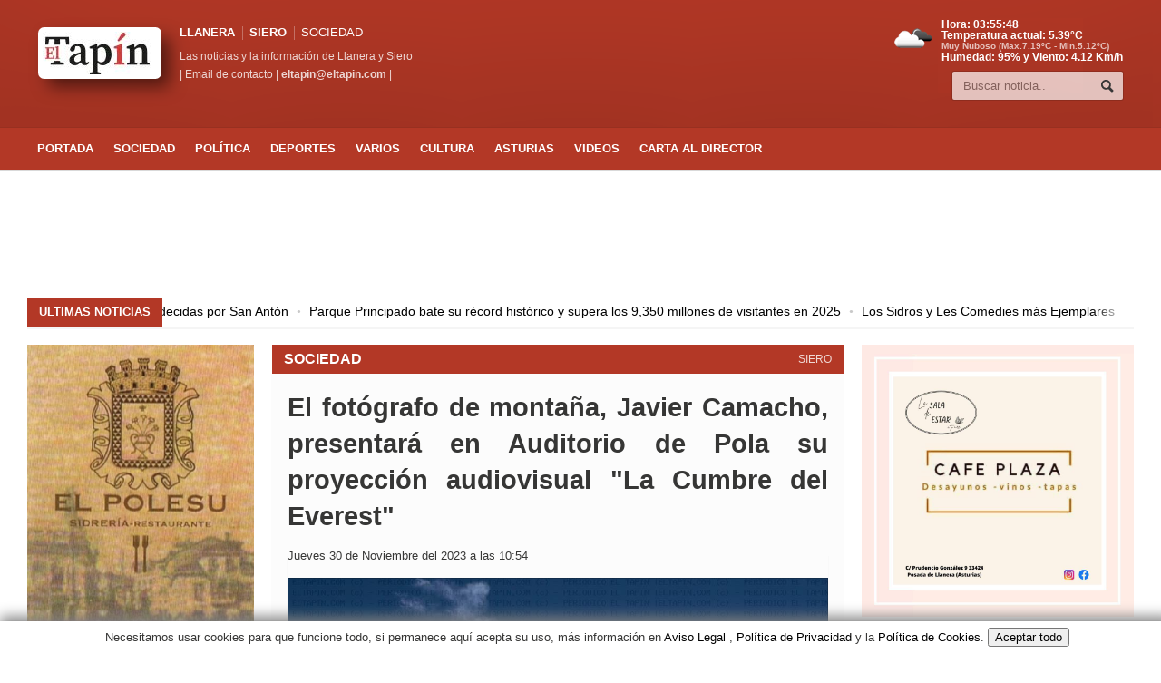

--- FILE ---
content_type: text/html; charset=UTF-8
request_url: https://eltapin.com/noticia/15299/el-fotografo-de-montana-javier-camacho-presentara-en-auditorio-de-pola-su-proyeccion-audiovisual-quotla-cumbre-del-everest-quot
body_size: 29626
content:
<!DOCTYPE HTML>
<html lang="es" dir="ltr" prefix="og: http://ogp.me/ns# fb: http://ogp.me/ns/fb#">
<head>
<!-- Google tag (gtag.js) -->
<script async src="https://www.googletagmanager.com/gtag/js?id=G-JCQ78QJM9R"></script>
<script>
  window.dataLayer = window.dataLayer || [];
  function gtag(){dataLayer.push(arguments);}
  gtag('js', new Date());

  gtag('config', 'G-JCQ78QJM9R');
</script>

<script async src="https://fundingchoicesmessages.google.com/i/pub-8225067766471192?ers=1" nonce="9ssY0e6E6o5bkRfdltZrqA"></script><script nonce="9ssY0e6E6o5bkRfdltZrqA">(function() {function signalGooglefcPresent() {if (!window.frames['googlefcPresent']) {if (document.body) {const iframe = document.createElement('iframe'); iframe.style = 'width: 0; height: 0; border: none; z-index: -1000; left: -1000px; top: -1000px;'; iframe.style.display = 'none'; iframe.name = 'googlefcPresent'; document.body.appendChild(iframe);} else {setTimeout(signalGooglefcPresent, 0);}}}signalGooglefcPresent();})();</script>

<script>(function(){'use strict';function aa(a){var b=0;return function(){return b<a.length?{done:!1,value:a[b++]}:{done:!0}}}var ba="function"==typeof Object.defineProperties?Object.defineProperty:function(a,b,c){if(a==Array.prototype||a==Object.prototype)return a;a[b]=c.value;return a};
function ea(a){a=["object"==typeof globalThis&&globalThis,a,"object"==typeof window&&window,"object"==typeof self&&self,"object"==typeof global&&global];for(var b=0;b<a.length;++b){var c=a[b];if(c&&c.Math==Math)return c}throw Error("Cannot find global object");}var fa=ea(this);function ha(a,b){if(b)a:{var c=fa;a=a.split(".");for(var d=0;d<a.length-1;d++){var e=a[d];if(!(e in c))break a;c=c[e]}a=a[a.length-1];d=c[a];b=b(d);b!=d&&null!=b&&ba(c,a,{configurable:!0,writable:!0,value:b})}}
var ia="function"==typeof Object.create?Object.create:function(a){function b(){}b.prototype=a;return new b},l;if("function"==typeof Object.setPrototypeOf)l=Object.setPrototypeOf;else{var m;a:{var ja={a:!0},ka={};try{ka.__proto__=ja;m=ka.a;break a}catch(a){}m=!1}l=m?function(a,b){a.__proto__=b;if(a.__proto__!==b)throw new TypeError(a+" is not extensible");return a}:null}var la=l;
function n(a,b){a.prototype=ia(b.prototype);a.prototype.constructor=a;if(la)la(a,b);else for(var c in b)if("prototype"!=c)if(Object.defineProperties){var d=Object.getOwnPropertyDescriptor(b,c);d&&Object.defineProperty(a,c,d)}else a[c]=b[c];a.A=b.prototype}function ma(){for(var a=Number(this),b=[],c=a;c<arguments.length;c++)b[c-a]=arguments[c];return b}
var na="function"==typeof Object.assign?Object.assign:function(a,b){for(var c=1;c<arguments.length;c++){var d=arguments[c];if(d)for(var e in d)Object.prototype.hasOwnProperty.call(d,e)&&(a[e]=d[e])}return a};ha("Object.assign",function(a){return a||na});/*

 Copyright The Closure Library Authors.
 SPDX-License-Identifier: Apache-2.0
*/
var p=this||self;function q(a){return a};var t,u;a:{for(var oa=["CLOSURE_FLAGS"],v=p,x=0;x<oa.length;x++)if(v=v[oa[x]],null==v){u=null;break a}u=v}var pa=u&&u[610401301];t=null!=pa?pa:!1;var z,qa=p.navigator;z=qa?qa.userAgentData||null:null;function A(a){return t?z?z.brands.some(function(b){return(b=b.brand)&&-1!=b.indexOf(a)}):!1:!1}function B(a){var b;a:{if(b=p.navigator)if(b=b.userAgent)break a;b=""}return-1!=b.indexOf(a)};function C(){return t?!!z&&0<z.brands.length:!1}function D(){return C()?A("Chromium"):(B("Chrome")||B("CriOS"))&&!(C()?0:B("Edge"))||B("Silk")};var ra=C()?!1:B("Trident")||B("MSIE");!B("Android")||D();D();B("Safari")&&(D()||(C()?0:B("Coast"))||(C()?0:B("Opera"))||(C()?0:B("Edge"))||(C()?A("Microsoft Edge"):B("Edg/"))||C()&&A("Opera"));var sa={},E=null;var ta="undefined"!==typeof Uint8Array,ua=!ra&&"function"===typeof btoa;var F="function"===typeof Symbol&&"symbol"===typeof Symbol()?Symbol():void 0,G=F?function(a,b){a[F]|=b}:function(a,b){void 0!==a.g?a.g|=b:Object.defineProperties(a,{g:{value:b,configurable:!0,writable:!0,enumerable:!1}})};function va(a){var b=H(a);1!==(b&1)&&(Object.isFrozen(a)&&(a=Array.prototype.slice.call(a)),I(a,b|1))}
var H=F?function(a){return a[F]|0}:function(a){return a.g|0},J=F?function(a){return a[F]}:function(a){return a.g},I=F?function(a,b){a[F]=b}:function(a,b){void 0!==a.g?a.g=b:Object.defineProperties(a,{g:{value:b,configurable:!0,writable:!0,enumerable:!1}})};function wa(){var a=[];G(a,1);return a}function xa(a,b){I(b,(a|0)&-99)}function K(a,b){I(b,(a|34)&-73)}function L(a){a=a>>11&1023;return 0===a?536870912:a};var M={};function N(a){return null!==a&&"object"===typeof a&&!Array.isArray(a)&&a.constructor===Object}var O,ya=[];I(ya,39);O=Object.freeze(ya);var P;function Q(a,b){P=b;a=new a(b);P=void 0;return a}
function R(a,b,c){null==a&&(a=P);P=void 0;if(null==a){var d=96;c?(a=[c],d|=512):a=[];b&&(d=d&-2095105|(b&1023)<<11)}else{if(!Array.isArray(a))throw Error();d=H(a);if(d&64)return a;d|=64;if(c&&(d|=512,c!==a[0]))throw Error();a:{c=a;var e=c.length;if(e){var f=e-1,g=c[f];if(N(g)){d|=256;b=(d>>9&1)-1;e=f-b;1024<=e&&(za(c,b,g),e=1023);d=d&-2095105|(e&1023)<<11;break a}}b&&(g=(d>>9&1)-1,b=Math.max(b,e-g),1024<b&&(za(c,g,{}),d|=256,b=1023),d=d&-2095105|(b&1023)<<11)}}I(a,d);return a}
function za(a,b,c){for(var d=1023+b,e=a.length,f=d;f<e;f++){var g=a[f];null!=g&&g!==c&&(c[f-b]=g)}a.length=d+1;a[d]=c};function Aa(a){switch(typeof a){case "number":return isFinite(a)?a:String(a);case "boolean":return a?1:0;case "object":if(a&&!Array.isArray(a)&&ta&&null!=a&&a instanceof Uint8Array){if(ua){for(var b="",c=0,d=a.length-10240;c<d;)b+=String.fromCharCode.apply(null,a.subarray(c,c+=10240));b+=String.fromCharCode.apply(null,c?a.subarray(c):a);a=btoa(b)}else{void 0===b&&(b=0);if(!E){E={};c="ABCDEFGHIJKLMNOPQRSTUVWXYZabcdefghijklmnopqrstuvwxyz0123456789".split("");d=["+/=","+/","-_=","-_.","-_"];for(var e=
0;5>e;e++){var f=c.concat(d[e].split(""));sa[e]=f;for(var g=0;g<f.length;g++){var h=f[g];void 0===E[h]&&(E[h]=g)}}}b=sa[b];c=Array(Math.floor(a.length/3));d=b[64]||"";for(e=f=0;f<a.length-2;f+=3){var k=a[f],w=a[f+1];h=a[f+2];g=b[k>>2];k=b[(k&3)<<4|w>>4];w=b[(w&15)<<2|h>>6];h=b[h&63];c[e++]=g+k+w+h}g=0;h=d;switch(a.length-f){case 2:g=a[f+1],h=b[(g&15)<<2]||d;case 1:a=a[f],c[e]=b[a>>2]+b[(a&3)<<4|g>>4]+h+d}a=c.join("")}return a}}return a};function Ba(a,b,c){a=Array.prototype.slice.call(a);var d=a.length,e=b&256?a[d-1]:void 0;d+=e?-1:0;for(b=b&512?1:0;b<d;b++)a[b]=c(a[b]);if(e){b=a[b]={};for(var f in e)Object.prototype.hasOwnProperty.call(e,f)&&(b[f]=c(e[f]))}return a}function Da(a,b,c,d,e,f){if(null!=a){if(Array.isArray(a))a=e&&0==a.length&&H(a)&1?void 0:f&&H(a)&2?a:Ea(a,b,c,void 0!==d,e,f);else if(N(a)){var g={},h;for(h in a)Object.prototype.hasOwnProperty.call(a,h)&&(g[h]=Da(a[h],b,c,d,e,f));a=g}else a=b(a,d);return a}}
function Ea(a,b,c,d,e,f){var g=d||c?H(a):0;d=d?!!(g&32):void 0;a=Array.prototype.slice.call(a);for(var h=0;h<a.length;h++)a[h]=Da(a[h],b,c,d,e,f);c&&c(g,a);return a}function Fa(a){return a.s===M?a.toJSON():Aa(a)};function Ga(a,b,c){c=void 0===c?K:c;if(null!=a){if(ta&&a instanceof Uint8Array)return b?a:new Uint8Array(a);if(Array.isArray(a)){var d=H(a);if(d&2)return a;if(b&&!(d&64)&&(d&32||0===d))return I(a,d|34),a;a=Ea(a,Ga,d&4?K:c,!0,!1,!0);b=H(a);b&4&&b&2&&Object.freeze(a);return a}a.s===M&&(b=a.h,c=J(b),a=c&2?a:Q(a.constructor,Ha(b,c,!0)));return a}}function Ha(a,b,c){var d=c||b&2?K:xa,e=!!(b&32);a=Ba(a,b,function(f){return Ga(f,e,d)});G(a,32|(c?2:0));return a};function Ia(a,b){a=a.h;return Ja(a,J(a),b)}function Ja(a,b,c,d){if(-1===c)return null;if(c>=L(b)){if(b&256)return a[a.length-1][c]}else{var e=a.length;if(d&&b&256&&(d=a[e-1][c],null!=d))return d;b=c+((b>>9&1)-1);if(b<e)return a[b]}}function Ka(a,b,c,d,e){var f=L(b);if(c>=f||e){e=b;if(b&256)f=a[a.length-1];else{if(null==d)return;f=a[f+((b>>9&1)-1)]={};e|=256}f[c]=d;e&=-1025;e!==b&&I(a,e)}else a[c+((b>>9&1)-1)]=d,b&256&&(d=a[a.length-1],c in d&&delete d[c]),b&1024&&I(a,b&-1025)}
function La(a,b){var c=Ma;var d=void 0===d?!1:d;var e=a.h;var f=J(e),g=Ja(e,f,b,d);var h=!1;if(null==g||"object"!==typeof g||(h=Array.isArray(g))||g.s!==M)if(h){var k=h=H(g);0===k&&(k|=f&32);k|=f&2;k!==h&&I(g,k);c=new c(g)}else c=void 0;else c=g;c!==g&&null!=c&&Ka(e,f,b,c,d);e=c;if(null==e)return e;a=a.h;f=J(a);f&2||(g=e,c=g.h,h=J(c),g=h&2?Q(g.constructor,Ha(c,h,!1)):g,g!==e&&(e=g,Ka(a,f,b,e,d)));return e}function Na(a,b){a=Ia(a,b);return null==a||"string"===typeof a?a:void 0}
function Oa(a,b){a=Ia(a,b);return null!=a?a:0}function S(a,b){a=Na(a,b);return null!=a?a:""};function T(a,b,c){this.h=R(a,b,c)}T.prototype.toJSON=function(){var a=Ea(this.h,Fa,void 0,void 0,!1,!1);return Pa(this,a,!0)};T.prototype.s=M;T.prototype.toString=function(){return Pa(this,this.h,!1).toString()};
function Pa(a,b,c){var d=a.constructor.v,e=L(J(c?a.h:b)),f=!1;if(d){if(!c){b=Array.prototype.slice.call(b);var g;if(b.length&&N(g=b[b.length-1]))for(f=0;f<d.length;f++)if(d[f]>=e){Object.assign(b[b.length-1]={},g);break}f=!0}e=b;c=!c;g=J(a.h);a=L(g);g=(g>>9&1)-1;for(var h,k,w=0;w<d.length;w++)if(k=d[w],k<a){k+=g;var r=e[k];null==r?e[k]=c?O:wa():c&&r!==O&&va(r)}else h||(r=void 0,e.length&&N(r=e[e.length-1])?h=r:e.push(h={})),r=h[k],null==h[k]?h[k]=c?O:wa():c&&r!==O&&va(r)}d=b.length;if(!d)return b;
var Ca;if(N(h=b[d-1])){a:{var y=h;e={};c=!1;for(var ca in y)Object.prototype.hasOwnProperty.call(y,ca)&&(a=y[ca],Array.isArray(a)&&a!=a&&(c=!0),null!=a?e[ca]=a:c=!0);if(c){for(var rb in e){y=e;break a}y=null}}y!=h&&(Ca=!0);d--}for(;0<d;d--){h=b[d-1];if(null!=h)break;var cb=!0}if(!Ca&&!cb)return b;var da;f?da=b:da=Array.prototype.slice.call(b,0,d);b=da;f&&(b.length=d);y&&b.push(y);return b};function Qa(a){return function(b){if(null==b||""==b)b=new a;else{b=JSON.parse(b);if(!Array.isArray(b))throw Error(void 0);G(b,32);b=Q(a,b)}return b}};function Ra(a){this.h=R(a)}n(Ra,T);var Sa=Qa(Ra);var U;function V(a){this.g=a}V.prototype.toString=function(){return this.g+""};var Ta={};function Ua(){return Math.floor(2147483648*Math.random()).toString(36)+Math.abs(Math.floor(2147483648*Math.random())^Date.now()).toString(36)};function Va(a,b){b=String(b);"application/xhtml+xml"===a.contentType&&(b=b.toLowerCase());return a.createElement(b)}function Wa(a){this.g=a||p.document||document}Wa.prototype.appendChild=function(a,b){a.appendChild(b)};/*

 SPDX-License-Identifier: Apache-2.0
*/
function Xa(a,b){a.src=b instanceof V&&b.constructor===V?b.g:"type_error:TrustedResourceUrl";var c,d;(c=(b=null==(d=(c=(a.ownerDocument&&a.ownerDocument.defaultView||window).document).querySelector)?void 0:d.call(c,"script[nonce]"))?b.nonce||b.getAttribute("nonce")||"":"")&&a.setAttribute("nonce",c)};function Ya(a){a=void 0===a?document:a;return a.createElement("script")};function Za(a,b,c,d,e,f){try{var g=a.g,h=Ya(g);h.async=!0;Xa(h,b);g.head.appendChild(h);h.addEventListener("load",function(){e();d&&g.head.removeChild(h)});h.addEventListener("error",function(){0<c?Za(a,b,c-1,d,e,f):(d&&g.head.removeChild(h),f())})}catch(k){f()}};var $a=p.atob("aHR0cHM6Ly93d3cuZ3N0YXRpYy5jb20vaW1hZ2VzL2ljb25zL21hdGVyaWFsL3N5c3RlbS8xeC93YXJuaW5nX2FtYmVyXzI0ZHAucG5n"),ab=p.atob("WW91IGFyZSBzZWVpbmcgdGhpcyBtZXNzYWdlIGJlY2F1c2UgYWQgb3Igc2NyaXB0IGJsb2NraW5nIHNvZnR3YXJlIGlzIGludGVyZmVyaW5nIHdpdGggdGhpcyBwYWdlLg=="),bb=p.atob("RGlzYWJsZSBhbnkgYWQgb3Igc2NyaXB0IGJsb2NraW5nIHNvZnR3YXJlLCB0aGVuIHJlbG9hZCB0aGlzIHBhZ2Uu");function db(a,b,c){this.i=a;this.l=new Wa(this.i);this.g=null;this.j=[];this.m=!1;this.u=b;this.o=c}
function eb(a){if(a.i.body&&!a.m){var b=function(){fb(a);p.setTimeout(function(){return gb(a,3)},50)};Za(a.l,a.u,2,!0,function(){p[a.o]||b()},b);a.m=!0}}
function fb(a){for(var b=W(1,5),c=0;c<b;c++){var d=X(a);a.i.body.appendChild(d);a.j.push(d)}b=X(a);b.style.bottom="0";b.style.left="0";b.style.position="fixed";b.style.width=W(100,110).toString()+"%";b.style.zIndex=W(2147483544,2147483644).toString();b.style["background-color"]=hb(249,259,242,252,219,229);b.style["box-shadow"]="0 0 12px #888";b.style.color=hb(0,10,0,10,0,10);b.style.display="flex";b.style["justify-content"]="center";b.style["font-family"]="Roboto, Arial";c=X(a);c.style.width=W(80,
85).toString()+"%";c.style.maxWidth=W(750,775).toString()+"px";c.style.margin="24px";c.style.display="flex";c.style["align-items"]="flex-start";c.style["justify-content"]="center";d=Va(a.l.g,"IMG");d.className=Ua();d.src=$a;d.alt="Warning icon";d.style.height="24px";d.style.width="24px";d.style["padding-right"]="16px";var e=X(a),f=X(a);f.style["font-weight"]="bold";f.textContent=ab;var g=X(a);g.textContent=bb;Y(a,e,f);Y(a,e,g);Y(a,c,d);Y(a,c,e);Y(a,b,c);a.g=b;a.i.body.appendChild(a.g);b=W(1,5);for(c=
0;c<b;c++)d=X(a),a.i.body.appendChild(d),a.j.push(d)}function Y(a,b,c){for(var d=W(1,5),e=0;e<d;e++){var f=X(a);b.appendChild(f)}b.appendChild(c);c=W(1,5);for(d=0;d<c;d++)e=X(a),b.appendChild(e)}function W(a,b){return Math.floor(a+Math.random()*(b-a))}function hb(a,b,c,d,e,f){return"rgb("+W(Math.max(a,0),Math.min(b,255)).toString()+","+W(Math.max(c,0),Math.min(d,255)).toString()+","+W(Math.max(e,0),Math.min(f,255)).toString()+")"}function X(a){a=Va(a.l.g,"DIV");a.className=Ua();return a}
function gb(a,b){0>=b||null!=a.g&&0!=a.g.offsetHeight&&0!=a.g.offsetWidth||(ib(a),fb(a),p.setTimeout(function(){return gb(a,b-1)},50))}
function ib(a){var b=a.j;var c="undefined"!=typeof Symbol&&Symbol.iterator&&b[Symbol.iterator];if(c)b=c.call(b);else if("number"==typeof b.length)b={next:aa(b)};else throw Error(String(b)+" is not an iterable or ArrayLike");for(c=b.next();!c.done;c=b.next())(c=c.value)&&c.parentNode&&c.parentNode.removeChild(c);a.j=[];(b=a.g)&&b.parentNode&&b.parentNode.removeChild(b);a.g=null};function jb(a,b,c,d,e){function f(k){document.body?g(document.body):0<k?p.setTimeout(function(){f(k-1)},e):b()}function g(k){k.appendChild(h);p.setTimeout(function(){h?(0!==h.offsetHeight&&0!==h.offsetWidth?b():a(),h.parentNode&&h.parentNode.removeChild(h)):a()},d)}var h=kb(c);f(3)}function kb(a){var b=document.createElement("div");b.className=a;b.style.width="1px";b.style.height="1px";b.style.position="absolute";b.style.left="-10000px";b.style.top="-10000px";b.style.zIndex="-10000";return b};function Ma(a){this.h=R(a)}n(Ma,T);function lb(a){this.h=R(a)}n(lb,T);var mb=Qa(lb);function nb(a){a=Na(a,4)||"";if(void 0===U){var b=null;var c=p.trustedTypes;if(c&&c.createPolicy){try{b=c.createPolicy("goog#html",{createHTML:q,createScript:q,createScriptURL:q})}catch(d){p.console&&p.console.error(d.message)}U=b}else U=b}a=(b=U)?b.createScriptURL(a):a;return new V(a,Ta)};function ob(a,b){this.m=a;this.o=new Wa(a.document);this.g=b;this.j=S(this.g,1);this.u=nb(La(this.g,2));this.i=!1;b=nb(La(this.g,13));this.l=new db(a.document,b,S(this.g,12))}ob.prototype.start=function(){pb(this)};
function pb(a){qb(a);Za(a.o,a.u,3,!1,function(){a:{var b=a.j;var c=p.btoa(b);if(c=p[c]){try{var d=Sa(p.atob(c))}catch(e){b=!1;break a}b=b===Na(d,1)}else b=!1}b?Z(a,S(a.g,14)):(Z(a,S(a.g,8)),eb(a.l))},function(){jb(function(){Z(a,S(a.g,7));eb(a.l)},function(){return Z(a,S(a.g,6))},S(a.g,9),Oa(a.g,10),Oa(a.g,11))})}function Z(a,b){a.i||(a.i=!0,a=new a.m.XMLHttpRequest,a.open("GET",b,!0),a.send())}function qb(a){var b=p.btoa(a.j);a.m[b]&&Z(a,S(a.g,5))};(function(a,b){p[a]=function(){var c=ma.apply(0,arguments);p[a]=function(){};b.apply(null,c)}})("__h82AlnkH6D91__",function(a){"function"===typeof window.atob&&(new ob(window,mb(window.atob(a)))).start()});}).call(this);

window.__h82AlnkH6D91__("[base64]/[base64]/[base64]/[base64]");</script><title>El fotógrafo de montaña, Javier Camacho, presentará en Auditorio de Pola su proyección audiovisual &quot;La Cumbre del Everest&quot; | El Tapín - Noticias de Siero, Asturias</title>
<link rel="canonical" href="https://eltapin.com/noticia/15299/el-fotografo-de-montana-javier-camacho-presentara-en-auditorio-de-pola-su-proyeccion-audiovisual-quotla-cumbre-del-everest-quot">
<meta content="IE=edge" http-equiv="X-UA-Compatible">
<meta http-equiv="Content-Type" content="text/html; charset=UTF-8" />
<meta name="viewport" content="width=device-width, initial-scale=1" />
<meta property="og:site_name" content="El Tapín">
<meta property="og:type" content="article"/>
<meta property="og:title" content="El fotógrafo de montaña, Javier Camacho, presentará en Auditorio de Pola su proyección audiovisual &quot;La Cumbre del Everest&quot; | El Tapín, Noticias de Siero"/>
<meta property="og:description" content="Lee la noticia: El fotógrafo de montaña, Javier Camacho, presentará en Auditorio de Pola su proyección audiovisual &quot;La Cumbre del Everest&quot;. Mantente informado con las últimas noticias de Siero y más en El Tapín."/>
<meta property="og:url" content="https://eltapin.com/noticia/15299/el-fotografo-de-montana-javier-camacho-presentara-en-auditorio-de-pola-su-proyeccion-audiovisual-quotla-cumbre-del-everest-quot"/>
<meta property="og:image" content="https://eltapin.com/image/15299/thumb/1024/AudiovisuallacumbredelEverest.png"/>
<meta property="og:image:width" content="1024"/>
<meta property="og:image:height" content="768"/>
<meta property="og:image:alt" content="El Tapín - El fotógrafo de montaña, Javier Camacho, presentará en Auditorio de Pola su proyección audiovisual &quot;La Cumbre del Everest&quot;"/>
<meta property="fb:app_id" content="976016099125943" />
<meta name="description" content="Últimas noticias de Siero: El fotógrafo de montaña, Javier Camacho, presentará en Auditorio de Pola su proyección audiovisual &quot;La Cumbre del Everest&quot;. Infórmate sobre actualidad, eventos y más en El Tapín, tu periódico local de confianza. Llanera, Siero y Las Regueras"/>
<meta name="keywords" content="noticias de Siero, El fotógrafo de montaña, Javier Camacho, presentará en Auditorio de Pola su proyección audiovisual &quot;La Cumbre del Everest&quot;, actualidad, eventos, noticias, Asturias, llanera, siero, las regueras"/>
<meta name="robots" content="index,follow" />
<meta name="author" content="Redacción "/>
<meta name="publisher" content="El Tapín"/>
<meta name="copyright" content="El Tapín"/>
<meta name="twitter:domain" content="eltapin.com">
<meta name="twitter:title" content="El fotógrafo de montaña, Javier Camacho, presentará en Auditorio de Pola su proyección audiovisual &quot;La Cumbre del Everest&quot; | El Tapín"/>
<meta name="twitter:description" content="Descubre las noticias de Siero: El fotógrafo de montaña, Javier Camacho, presentará en Auditorio de Pola su proyección audiovisual &quot;La Cumbre del Everest&quot; en El Tapín, tu fuente de información local."/>
<meta name="twitter:site" content="@eltapin"/>
<meta name="twitter:creator" content="@eltapin"/>
<meta name="twitter:card" content="summary_large_image"/>
<meta name="twitter:image" content="https://eltapin.com/image/15299/thumb/1024/AudiovisuallacumbredelEverest.png"/>
<meta property="article:section" content="SOCIEDAD"/>
<meta property="article:published_time" content="2023-11-30T10:54:14+00:00">
<meta property="article:modified_time" content="2023-11-30T10:54:14+00:00">
<meta property="article:author" content="Redacción ">
<meta property="article:opinion" content="false">
<meta property="article:content_tier" content="free">
<meta property="article:location" content="city:Siero">
<meta property="article:location" content="state:Asturias">
<meta property="article:location" content="country:ES">
<meta property="article:tag" content="noticias de Siero, El fotógrafo de montaña, Javier Camacho, presentará en Auditorio de Pola su proyección audiovisual &quot;La Cumbre del Everest&quot;, actualidad, eventos, noticias, Asturias, llanera, siero, las regueras"/>
<meta property="article:publisher" content="https://www.facebook.com/periodicoeltapin/">
<link rel="amphtml" href="https://www.amp-cloud.de/amp/amp.php?s=eltapin.com/noticia/15299/el-fotografo-de-montana-javier-camacho-presentara-en-auditorio-de-pola-su-proyeccion-audiovisual-quotla-cumbre-del-everest-quot">



<!-- Favicons -->
<link rel="shortcut icon" href="https://eltapin.com/favicon.ico">
<link rel="icon" type="image/png" href="https://eltapin.com/favicon.png">

<script type="application/ld+json">
{
 "@context": "https://schema.org",
 "@type": "NewsArticle",
 "headline": "El fotógrafo de montaña, Javier Camacho, presentará en Auditorio de Pola su proyección audiovisual &quot;La Cumbre del Everest&quot;",
 "datePublished": "2023-11-30T10:54:14+00:00",
 "dateModified": "2023-11-30T10:54:14+00:00",
 "author": {
   "@type": "Person",
   "name": "Redacción "
 },
 "publisher": {
   "@type": "Organization",
   "name": "El Tapín",
   "logo": {
     "@type": "ImageObject",
     "url": "https://eltapin.com/favicon.png"
   }
 },
 "image": "https://eltapin.com/image/15299/thumb/1024/AudiovisuallacumbredelEverest.png",
 "articleSection": "SOCIEDAD",
 "keywords": "noticias de Siero, El fotógrafo de montaña, Javier Camacho, presentará en Auditorio de Pola su proyección audiovisual &quot;La Cumbre del Everest&quot;, actualidad, eventos, noticias, Asturias, llanera, siero, las regueras",
 "description": "Últimas noticias de Siero: El fotógrafo de montaña, Javier Camacho, presentará en Auditorio de Pola su proyección audiovisual &quot;La Cumbre del Everest&quot;. Infórmate sobre actualidad, eventos y más en El Tapín, tu periódico local de confianza. Llanera, Siero y Las Regueras",
 "mainEntityOfPage": {
   "@type": "WebPage",
   "@id": "https://eltapin.com/noticia/15299/el-fotografo-de-montana-javier-camacho-presentara-en-auditorio-de-pola-su-proyeccion-audiovisual-quotla-cumbre-del-everest-quot"
 }
}
</script>
<!-- Stylesheets -->
<link type="text/css" rel="stylesheet" href="https://eltapin.com/css/reset.css"/>
<link type="text/css" rel="stylesheet" href="https://eltapin.com/css/main-stylesheet.css"/>
<link type="text/css" rel="stylesheet" href="https://eltapin.com/css/shortcode.css"/>
<link type="text/css" rel="stylesheet" href="https://eltapin.com/css/fonts.css"/>
<!--<link href="https://eltapin.com/css/cookies.css" rel="stylesheet">-->
<link href="https://eltapin.com/css/tapin.css" rel="stylesheet" type="text/css" media="print">
<link type="text/css" href="https://eltapin.com/css/zoomy.css" rel="stylesheet">
<link rel="stylesheet" type="text/css" href="https://eltapin.com/css/app.css">
<style>
.header, .breaking-news .the-title, .widget> h3, .button, a.small-button, .marker, .hover-effect, .block-title, #wp-calendar td#today, .small-button, #writecomment p input[type=submit] {
background-color: #B33826;
}
.list-title, a:hover, a.mobile-menu, .widget .meta a {
color: #B33826;
}
.list-title {
border-bottom: 2px solid #B33826;
}
.zoom {
    transition: transform .2s;
}
.zoom:hover {
    -ms-transform: scale(1.1); /* IE 9 */
    -webkit-transform: scale(1.1); /* Safari 3-8 */
    transform: scale(1.1);
}
</style>
<link type="text/css" rel="stylesheet" href="https://eltapin.com/css/responsive.css" />
<link type="text/css" rel="stylesheet" href="https://eltapin.com/css/demo-settings.css" />
<link type="text/css" rel="stylesheet" href="https://eltapin.com/css/lightbox.css">
<style>

@font-face
{
   font-family: "american";
   src: url("https://eltapin.com/fuente/amertype-md-bt-bold-webfont.eot");
   src: url("https://eltapin.com/fuente/amertype-md-bt-bold-webfont.eot?#amocristalab") format("embedded-opentype"),
        url("https://eltapin.com/fuente/amertype-md-bt-bold-webfont.woff") format("woff"),
        url("https://eltapin.com/fuente/amertype-md-bt-bold-webfont.ttf") format("truetype"),
        url("https://eltapin.com/fuente/amertype-md-bt-bold-webfont.svg#IDdelafuente") format("svg");
}
	
	@font-face {
  font-family: 'Roboto';
  src: url('https://eltapin.com/fuente/Roboto-Regular.ttf') format('truetype');
  font-weight: 400;
  font-style: normal;
}

@font-face {
  font-family: 'Roboto';
  src: url('https://eltapin.com/fuente/Roboto-Bold.ttf') format('truetype');
  font-weight: 700;
  font-style: normal;
}
	
/*@font-face {
    font-family: 'CommonsRegular';
    src: url('fuente/commons.woff2') format('woff2'),
         url('fuente/commons.woff') format('woff'),
         url('fuente/commons.ttf') format('truetype');
    font-weight: normal;
    font-style: normal;
}
	*/
	
	#popup2 {
    left: 0;
    position: absolute;
    top: 0;
    width: 100%;
    z-index: 1001;
}	
	
	#popup1 {
    left: 0;
    position: absolute;
    top: 0;
    width: 100%;
    z-index: 1001;
}	
	#popup {
    left: 0;
    position: absolute;
    top: 0;
    width: 100%;
    z-index: 1001;
}
 
.content-popup {
    margin:0px auto;
    margin-top:120px;
    position:relative;
    padding:10px;
    width:95%;
    min-height:600px;
    border-radius:4px;
    background-color:#FFFFFF;
    box-shadow: 0 2px 5px #666666;
}

	.content-popup1 {
    margin:0px auto;
    margin-top:120px;
    position:relative;
    padding:10px;
    width:95%;
    min-height:600px;
    border-radius:4px;
    background-color:#FFFFFF;
    box-shadow: 0 2px 5px #666666;
}
	
	.content-popup2 {
    margin:0px auto;
    margin-top:120px;
    position:relative;
    padding:10px;
    width:95%;
    min-height:600px;
    border-radius:4px;
    background-color:#FFFFFF;
    box-shadow: 0 2px 5px #666666;
}
	
	.content-popup1 h2 {
    color:#48484B;
    border-bottom: 1px solid #48484B;
    margin-top: 0;
    padding-bottom: 4px;
}
	
	.content-popup2 h2 {
    color:#48484B;
    border-bottom: 1px solid #48484B;
    margin-top: 0;
    padding-bottom: 4px;
}
 
.content-popup h2 {
    color:#48484B;
    border-bottom: 1px solid #48484B;
    margin-top: 0;
    padding-bottom: 4px;
}
 
/*.popup-overlay {
    left: 0;
    position: absolute;
    top: 0;
    width: 100%;
    z-index: 999;
    display:none;
    background-color: #777777;
    cursor: pointer;
    opacity: 0.7;
}*/
 
.close {
    position: absolute;
    right: 15px;
}
.close1 {
    position: absolute;
    right: 15px;
}
.close2 {
    position: absolute;
    right: 15px;
}
.lightboxOverlay {
  background-color: #B33826;
}
	a.mobile-menu {
		color: #B33826;
	}
	

	body {
  background-color: #ffffff; 
		user-select: none;
}
	div {
  background-color: transparent;
}
		.content {
  background-color: transparent;
}
	

h1, h2, h3, p {
    font-family: 'CommonsRegular', sans-serif;
}

/* primeras noticias en portada despues de el slide */
.noticia-destacada-secundaria {
    position: relative;
    width: 100%;
    border-radius: 10px;
    overflow: hidden;
    box-shadow: 0 2px 4px rgba(0, 0, 0, 0.1);
    margin-bottom: 30px;
    background: #B33826;
}
.noticia-imagen-secundaria {
    width: 100%;
    height: 350px;
    object-fit: cover;
	object-position: 0% 15%;
    transition: transform 0.3s ease;
}
.noticia-destacada-secundaria:hover .noticia-imagen-secundaria {
    transform: scale(1.05);
}
.noticia-overlay-secundaria {
    position: absolute;
    bottom: 0;
    left: 0;
    width: 100%;
    height: 100%;
    background: rgba(0, 86, 179, 0.1);
    display: flex;
    align-items: flex-end;
    padding: 20px;
    box-sizing: border-box;
}
.noticia-texto-secundaria {
    color: #fff;
    font-size: 2.4em;
    font-weight: bold;
    text-shadow: 3px 3px 6px rgba(0, 0, 0, 1); /* Contorno negro más marcado */
    word-wrap: break-word;
    max-width: 100%;
    line-height: 1.4;
}
.noticia-texto-secundaria a {
    text-decoration: none;
    color: inherit;
}
@media (max-width: 768px) {
    .noticia-overlay-secundaria {
        padding: 10px;
    }
    .noticia-texto-secundaria {
        font-size: 2.1em;
        text-align: center;
        line-height: 1.5;
    }
}

.noticia-tarjeta {
  background: #fff;
  border-radius: 15px;
  box-shadow: 0 4px 10px rgba(0, 0, 0, 0.1);
  overflow: hidden;
  transition: transform 0.3s ease, box-shadow 0.3s ease;
  margin-bottom: 20px;
}

.noticia-tarjeta:hover {
  transform: translateY(-5px);
  box-shadow: 0 8px 20px rgba(0, 0, 0, 0.2);
}

.noticia-imagen {
  width: 100%;
  height: 200px;
  object-fit: cover;
  object-position: 0% 5%;
}

.noticia-contenido {
  padding: 15px;
}

.noticia-titulo {
  font-size: 1.4em;
  font-weight: bold;
  color: #333;
  line-height: 1.5;
  margin-bottom: 10px;
}

.noticia-titulo a {
  text-decoration: none;
  color: inherit;
}

.noticia-meta {
  font-size: 0.9em;
  color: #777;
  margin-bottom: 10px;
}

@media (max-width: 768px) {
  .noticia-imagen {
    height: 150px;
  }
}

 /* seis noticias */	
.noticia-grid-container {
    display: grid;
    grid-template-columns: repeat(3, 1fr);
    gap: 20px;
    width: 100%;
}
.noticia-grid-item {
    position: relative;
    border-radius: 15px;
    overflow: hidden;
    box-shadow: 5px 5px 15px rgba(0, 0, 0, 0.1);
    background: #fff;
}
.noticia-imagen-grid {
    width: 100%;
    height: 165px;
    object-fit: cover;
    border-radius: 15px;
    transition: transform 0.3s ease;
}
.noticia-grid-item:hover .noticia-imagen-grid {
    transform: scale(1.05);
}
.noticia-overlay-grid {
    position: absolute;
    bottom: 0;
    left: 0;
    width: 100%;
    background: rgba(0, 86, 179, 0.3);
    padding: 10px;
    box-sizing: border-box;
    border-radius: 0 0 15px 15px;
}
.noticia-texto-grid {
    color: #fff;
    font-size: 1em;
    font-weight: bold;
    text-shadow: 2px 2px 4px rgba(0, 0, 0, 0.7);
    word-wrap: break-word;
    max-width: 100%;
    line-height: 1.4;
}
@media (max-width: 768px) {
    .noticia-grid-container {
        grid-template-columns: repeat(1, 1fr);
    }
}

/* comentarios recientes*/
/* Contenedor principal del widget de comentarios */
.widget-comments-custom {
    background-color: #f9f9f9;
    border-radius: 8px;
    box-shadow: 0px 4px 10px rgba(0, 0, 0, 0.1);
    padding: 20px;
    margin-top: 20px;
}

/* Título del widget */
.widget-title-custom {
    font-size: 22px;
    font-weight: bold;
    color: #333;
    margin-bottom: 15px;
}

/* Lista de comentarios */
.comments-list-custom {
    list-style: none;
    padding: 0;
    margin: 0;
}

/* Cada comentario */
.comment-item-custom {
    display: flex;
    align-items: flex-start;
    margin-bottom: 20px;
    padding: 15px;
    background-color: #fff;
    border-radius: 8px;
    box-shadow: 0px 2px 6px rgba(0, 0, 0, 0.1);
    transition: transform 0.3s ease, box-shadow 0.3s ease;
}

.comment-item-custom:hover {
    transform: translateY(-5px);
    box-shadow: 0px 6px 12px rgba(0, 0, 0, 0.15);
}

/* Foto del comentario */
.comment-photo-custom img {
    width: 60px;
    height: 60px;
    border-radius: 50%;
    object-fit: cover;
    margin-right: 15px;
}

/* Contenido del comentario */
.comment-content-custom {
    flex: 1;
}

.comment-content-custom h3 {
    font-size: 18px;
    font-weight: bold;
    color: #333;
    margin: 0;
}

.comment-content-custom p {
    font-size: 15px;
    color: #555;
    margin: 8px 0;
}

/* Meta información: Título de la noticia y enlace */
.meta-custom {
    display: flex;
    justify-content: space-between;
    align-items: center;
    flex-wrap: nowrap;
    gap: 10px; /* Espaciado entre elementos */
}

.news-title {
    flex: 1;
    color: #007bff;
    text-decoration: none;
    font-weight: bold;
}

.news-title:hover {
    text-decoration: underline;
}

.view-news-custom {
    font-size: 14px;
    color: #007bff;
    cursor: pointer;
    white-space: nowrap; /* Evitar que se parta en varias líneas */
}

.view-news-custom:hover {
    text-decoration: underline;
}

/* Responsivo */
@media (max-width: 768px) {
    .comment-item-custom {
        flex-direction: column;
        align-items: center;
        text-align: center;
    }

    .comment-photo-custom {
        margin-bottom: 10px;
    }

    .meta-custom {
        flex-direction: column;
        align-items: center;
        gap: 5px;
    }

    .view-news-custom {
        margin-left: 0;
        margin-top: 5px;
    }
}
</style><script language="Javascript">
	function objetoAjax() {
		var xmlhttp = false;
		try {
			xmlhttp = new ActiveXObject( "Msxml2.XMLHTTP" );
		} catch ( e ) {
			try {
				xmlhttp = new ActiveXObject( "Microsoft.XMLHTTP" );
			} catch ( E ) {
				xmlhttp = false;
			}
		}

		if ( !xmlhttp && typeof XMLHttpRequest != 'undefined' ) {
			xmlhttp = new XMLHttpRequest();
		}
		return xmlhttp;
	}

	function politica_cookies() {
		ajax = objetoAjax();
		ajax.open( "POST", "https://eltapin.com/funciones/aviso_cookies.php", true );
		ajax.setRequestHeader( "Content-Type", "application/x-www-form-urlencoded" );
		ajax.send( null );
	}

	function validar_comentario() {
		var nombre = document.getElementById( "nombre" ).value;
		var comentario = document.getElementById( "my_textarea" ).value;
		var cont = 0;
		if ( nombre == '' ) {
			cont = 1;
			alert( "Tiene que poner un nombre para su comentario." );
		}
		if ( comentario == '' ) {
			cont = 1;
			alert( "Tiene que escribir un comentario" );
		}
		if ( cont == 0 ) {
			alta_comentario()
		}

	}

	function alta_comentario() {
		var nombre = document.getElementById( "nombre" ).value;
		var comentario = document.getElementById( "my_textarea" ).value;
		var idnoticia = document.getElementById( "idnoticia" ).value;
		ajax = objetoAjax();
		ajax.open( "POST", "https://eltapin.com/enviar-comentario/", true );
		ajax.setRequestHeader( "Content-Type", "application/x-www-form-urlencoded" );
		ajax.send( "nombre=" + nombre + "&comentario=" + comentario + "&idnoticia=" + idnoticia );
		document.getElementById( "botoncomentario" ).disabled = 'true'
		alert( "" + nombre + " su comentario ha sido enviado, se publicara en cuanto lo revise un administrador.\nGracias por su participacion" )
	}
	


</script><script language="javascript" type="text/javascript">
momentoActual = new Date();
hora = momentoActual.getHours();
minuto = momentoActual.getMinutes();
segundo = momentoActual.getSeconds();
horaImprimible = hora + " : " + minuto + " : " + segundo;

function mueveReloj(){
    momentoActual = new Date()
    hora = momentoActual.getHours()
    minuto = momentoActual.getMinutes()
    segundo = momentoActual.getSeconds()
	
	if (segundo <10 ){
		segundo = "0" + segundo;
	}
	
	if (minuto <10 ){
		minuto = "0" + minuto;
	}
	
	if (hora <10 ){
		hora = "0" + hora;
	}

	
    horaImprimible = hora + ":" + minuto + ":" + segundo
	document.getElementById("horaActual").innerHTML=horaImprimible;
}
	setInterval("mueveReloj()",1000)
</script></head>

<body>
<div class="nover">
  <div class="boxed">
    <div class="header">
      <!-- BEGIN .wrapper -->
<div class="wrapper">
	

<div class="header-logo" style="background-color: #FFFFFF; padding: 5px; border-radius: .5em; -webkit-box-shadow: 10px 10px 18px -1px rgba(0,0,0,0.51);
-moz-box-shadow: 10px 10px 18px -1px rgba(0,0,0,0.51);
box-shadow: 10px 10px 18px -1px rgba(0,0,0,0.51);"> 
  <a href="https://eltapin.com/todas-las-zonas/"><img src="https://eltapin.com/images/logominisiero.jpg" alt="El tapin - Ver noticias de todas las zonas"  /></a> </div>
<div class="header-menu" style="display: block">
  <ul>
    <li><a alt="Pulse aqui para ver solo las noticias de Llanera" href="https://eltapin.com/cambio-de-zona/0/">LLANERA</a></li>
    <li><a href="https://eltapin.com/cambio-de-zona/1/">SIERO</a></li>
    <li>SOCIEDAD</li>
  </ul>
  <p style="line-height: 20px">Las noticias y la información de Llanera y Siero<br>
    | Email de contacto | <a href="mailto:eltapin@eltapin.com" style="color: #FFFFFF"><b>eltapin@eltapin.com</b></a> |</p>
</div>
<div class="header-addons">
  <div class="header-weather"> 
    
    <!--<span class="report">5.39°C</span>--> 
    <img src="https://openweathermap.org/img/w/04n.png" /> <span class="city">Hora: <span class="city" name="horaActual" id="horaActual"></span><br>
    Temperatura actual: <b>5.39</b>°C<small>Muy Nuboso (Max.7.19ºC - Min.5.12ºC)</small> <b>Humedad: 95% y Viento: 4.12
Km/h </b></span> </div>
  <div class="header-search">
    <form action="https://eltapin.com/buscar/" method="post" />
    
    <input type="text" placeholder="Buscar noticia.." value="" class="search-input"  name="texto" />
    <input type="submit" value="Search" class="search-button" />
    </form>
  </div>
</div>


    </div>
    
<div class="main-menu sticky"> 
  
  <!-- BEGIN .wrapper -->
  <div class="wrapper">
    <ul class="the-menu">
      <li><a href='https://eltapin.com/'>Portada</a></li><li><a href='https://eltapin.com/seccion/10/sociedad/1/'><b>Sociedad</b></a></li><li><a href='https://eltapin.com/seccion/11/politica/1/'><b>Política</b></a></li><li><a href='https://eltapin.com/seccion/13/deportes/1/'><b>Deportes</b></a></li><li><a href='https://eltapin.com/seccion/14/varios/1/'><b>Varios</b></a></li><li><a href='https://eltapin.com/seccion/15/cultura/1/'><b>Cultura</b></a></li><li><a href='https://eltapin.com/seccion/19/asturias/1/'><b>Asturias</b></a></li><li><a href='https://eltapin.com/seccion/17/videos/1/'><b>Videos</b></a></li><li><a href='https://eltapin.com/seccion/18/carta-al-director/1/'><b>Carta al director</b></a></li>    </ul>
    
    <!-- END .wrapper --> 
  </div>
</div>
    <div class="secondary-menu" style="display: block" >
  <div class="wrapper">
    <ul>
          </ul>
  </div>
</div>
  </div>
  <div class="content">
    <div class="wrapper">
      <div class="ad-banner">
  <script async src="https://pagead2.googlesyndication.com/pagead/js/adsbygoogle.js?client=ca-pub-8225067766471192"
     crossorigin="anonymous"></script>
<!-- las regueras -->
<ins class="adsbygoogle"
     style="display:inline-block;width:760px;height:100px"
     data-ad-client="ca-pub-8225067766471192"
     data-ad-slot="4497427469"></ins>
<script>
     (adsbygoogle = window.adsbygoogle || []).push({});
</script>
  </div>
            <div class="breaking-news"> <span class="the-title">Ultimas Noticias</span>
  <ul>
        <li><a href="https://eltapin.com/noticia/20984/las-mascotas-de-lugones-fueron-bendecidas-por-san-anton">Las mascotas de Lugones fueron bendecidas por San Antón</a></li>
        <li><a href="https://eltapin.com/noticia/20967/parque-principado-bate-su-record-historico-y-supera-los-9350-millones-de-visitantes-en-2025-">Parque Principado bate su récord histórico y supera los  9,350 millones de visitantes en 2025 </a></li>
        <li><a href="https://eltapin.com/noticia/20946/los-sidros-y-les-comedies-mas-ejemplares">Los Sidros y Les Comedies más Ejemplares</a></li>
        <li><a href="https://eltapin.com/noticia/20925/la-asociacion-siero-jacobeo-entrego-227-acreditaciones-jacobeas-a-lo-largo-ano-2025">La Asociación Siero Jacobeo entregó 227 “Acreditaciones Jacobeas” a lo largo año 2025</a></li>
        <li><a href="https://eltapin.com/noticia/20922/la-pola-vivio-la-tarde-magica-de-la-llegada-de-los-reyes-magos">La Pola vivió la tarde mágica de la llegada de los Reyes Magos</a></li>
      </ul>
</div>
      <div class="main-content">
        <div class="main-page left">
          <div class="double-block">
            <div class="content-block main right">
              <div class="block">
                <div class="block-title"> <a href="#" class="right">SIERO</a>
  <h2>SOCIEDAD </h2>
</div>
                <div class="block-content">
                  <div class="full-width">
  <div class="article" style="">
    <h1 style="text-align:justify; line-height: 40px">El fotógrafo de montaña, Javier Camacho, presentará en Auditorio de Pola su proyección audiovisual &quot;La Cumbre del Everest&quot;</h1>
        <div class="author">
      <div class="a-content">
                <span class="meta">Jueves 30 de Noviembre del 2023 a las 10:54</span> </div>
    </div>
  </div>
</div>
                  <style>
.text-controls {
  display: flex;
  justify-content: center;
  gap: 12px;
  margin: 15px 0;
}

.text-btn {
  display: inline-flex;
  align-items: center;
  gap: 6px;
  background: #2b7a2f;
  color: #fff;
  padding: 6px 14px;
  border-radius: 6px;
  cursor: pointer;
  font-size: 14px;
  text-decoration: none;
  transition: background .15s ease;
}

.text-btn:hover {
  background: #256a29;
}

.text-btn .icon-text {
  font-size: 16px;
  font-weight: bold;
}

/* botón disminuir diferente color */
.disminuir {
  background: #8d2020;
}

.disminuir:hover {
  background: #751919;
}

</style>
<div class="block-content" style="padding: 0px; padding-top: 10px">
    <p>
      <div class="block">
    <div class="featured-block">
      <div class="article-content">
              </div>
      <div class="article-photo"> <a href="https://eltapin.com/image/15299/thumb/1024/AudiovisuallacumbredelEverest.png" class="hover-effect delegate example-image-link" data-lightbox="example-set" data-title=""><span class="cover" style="font-size:41.666666666666664px;"><i></i><img class="example-image" src="https://eltapin.com/image/15299/thumb/1024/AudiovisuallacumbredelEverest.png" alt="El Tapin - El fotógrafo de montaña, Javier Camacho, presentará en Auditorio de Pola su proyección audiovisual &quot;La Cumbre del Everest&quot;"></span></a> </div>
    </div>
  </div>
    </p>
    <hr>
  <div class="text-controls">
    <a class="aumentar text-btn">
        <span class="icon-text">➕</span>
        Aumentar texto
    </a>

    <a class="disminuir text-btn">
        <span class="icon-text">➖</span>
        Reducir texto
    </a>
</div>
  <hr>
  <div class="shortcode-content mitexto" style="text-align:justify; font-size: 1.1em; padding: 0px">
    <p>El Teatro Auditorio de Pola de Siero acoger&aacute; la proyecci&oacute;n audiovisual con ponencia del fot&oacute;grafo de monta&ntilde;a, Javier Camacho, que tendr&aacute; lugar el d&iacute;a 4 de diciembre, a las 19:30 horas, que tiene por t&iacute;tulo "La Cumbre e Everest"</p>
<p>Expedici&oacute;n fotogr&aacute;fica al techo del mundo. El fot&oacute;grafo de monta&ntilde;a Javier Camacho mostrar&aacute; a trav&eacute;s de una gran selecci&oacute;n de fotograf&iacute;as, los paisajes m&aacute;s sobrecogedores del planeta captados en el camino hacia la cumbre del Everest.</p>
<p>Biograf&iacute;a del ponente Javier Camacho:</p>
<p>&bull; Fot&oacute;grafo especializado en paisajes naturales, alpinista y viajero incansable.</p>
<p>&bull; Ha obtenido m&aacute;s de 250 distinciones y premios en diversos concursos de fotograf&iacute;a, proyectando numerosos audiovisuales y dando charlas sobre fotograf&iacute;a, por todo el territorio nacional.</p>
<p>&bull; Cuenta con viajes fotogr&aacute;ficos a diversas cadenas monta&ntilde;osas, participado en 7 expediciones a monta&ntilde;as de 8000 m, ascendiendo el Lhotse y el Cho Oyu, de 8516 m y 8201m, sin uso de ox&iacute;geno artificial y el Everest</p>
<p>Durante el acto, el ponente hablar&aacute; tambi&eacute;n de su libro "MOUNTAIN DREAMS", que refleja un estilo y una "filosof&iacute;a de vida", la de aquellos que lo arriesgan todo, por hacer realidad sus sue&ntilde;os, descubrir los bellos paisajes que nos ofrece nuestra madre naturaleza desde lo alto de las m&aacute;s espectaculares cumbres del planeta y adem&aacute;s hacerlo con una c&aacute;mara fotogr&aacute;fica para poder compartir esos "regalos" con los dem&aacute;s, las experiencias vividas y &ldquo;UNA VIDA ENTRE MONTA&Ntilde;AS&rdquo;, donde recopila 25 a&ntilde;os de trayectoria. Desde las m&aacute;s altas cumbres del planeta como el Everest, en el Himalaya, hasta cimas tan m&iacute;ticas como el k2 y Broad Peak en el Karakorum, pasando por cordilleras como el Pamir, Andes, Alpes, Dolomitas, o los Pirineos.</p>        <div class="article-title">
    <div class="share-block right">
  <div>
    <div class="share-article left">
      <span>Redes sociales</span> <strong>Compartir Noticia</strong>
    </div>

    <div class="left" style="font-family: 'CommonsRegular', sans-serif;">

      <!-- Twitter -->
      <a target="_blank"
         href="https://twitter.com/intent/tweet?text=&url=https://eltapin.com/noticia/15299/el-fotografo-de-montana-javier-camacho-presentara-en-auditorio-de-pola-su-proyeccion-audiovisual-quotla-cumbre-del-everest-quot"
         class="custom-soc icon-text"
         aria-label="Twitter"
         title="Twitter">
        &#62217;
      </a>

      <!-- Facebook -->
      <a target="_blank"
         href="https://www.facebook.com/sharer.php?u=https://eltapin.com/noticia/15299/el-fotografo-de-montana-javier-camacho-presentara-en-auditorio-de-pola-su-proyeccion-audiovisual-quotla-cumbre-del-everest-quot"
         class="custom-soc icon-text"
         aria-label="Facebook"
         title="Facebook">
        &#62220;
      </a>

      <!-- Instagram (solo abre vuestro perfil) -->
      <a target="_blank"
         href="https://www.instagram.com/periodico_eltapin/?hl=es"
         class="custom-soc icon-text"
         aria-label="Instagram"
         title="Instagram">
        <!-- ICONO → sustituye si tienes otro -->
        <svg viewBox="0 0 24 24" width="18" height="18" style="vertical-align:middle; fill: currentColor;">
          <path d="M7 2h10a5 5 0 0 1 5 5v10a5 5 0 0 1-5 5H7a5 5 0 0 1-5-5V7a5 5 0 0 1 5-5zm0 2a3 3 0 0 0-3 3v10a3 3 0 0 0 3 3h10a3 3 0 0 0 3-3V7a3 3 0 0 0-3-3H7zm5 3.5A5.5 5.5 0 1 1 6.5 13 5.51 5.51 0 0 1 12 7.5zm0 2A3.5 3.5 0 1 0 15.5 13 3.5 3.5 0 0 0 12 9.5zM18 6.8a1.2 1.2 0 1 1-1.2 1.2A1.2 1.2 0 0 1 18 6.8z"/>
        </svg>
      </a>

      <!-- LinkedIn -->
      <a target="_blank"
         href="https://www.linkedin.com/shareArticle?mini=true&url=https://eltapin.com/noticia/15299/el-fotografo-de-montana-javier-camacho-presentara-en-auditorio-de-pola-su-proyeccion-audiovisual-quotla-cumbre-del-everest-quot"
         class="custom-soc icon-text"
         aria-label="LinkedIn"
         title="LinkedIn">
        &#62232;
      </a>

    </div>

    <div class="clear-float"></div>
  </div>

  <!-- Correo -->
  <div>
    <a href="mailto:direccion@destinatario.com?subject=Periodico%20el%20Tapin:%20&body=Enlace a la noticia https://eltapin.com/noticia/15299/el-fotografo-de-montana-javier-camacho-presentara-en-auditorio-de-pola-su-proyeccion-audiovisual-quotla-cumbre-del-everest-quot"
       class="small-button">
      <span class="icon-text">&#9993;</span>&nbsp;&nbsp;Enviar por correo
    </a>
  </div>
</div>

      <div class="article-tags tag-cloud"> <strong>AUTOR:</strong> <a href="#"> Redacción  </a><br>
      </div>
    </div>
  </div>
</div>                                  </div>
              </div>
            </div>
            <div class="content-block left">
              <div class="widget zoom" style="text-align: center"> <a href="http://facebook.com/elpolesu.helgueragonzalez/" target="_blank"><img style="width: 100%"  src="https://eltapin.com/publicidad/23_14163.jpg" alt="El Polesu" /></a> 
  <!--<a href="contact-us.html" class="ad-link"><span class="icon-text">&#9652;</span>Advertisement<span class="icon-text">&#9652;</span></a>	--> 
</div>
              <div class="block">
  <h2 class="list-title">Noticias relacionadas</h2>
  <ul class="article-list">
        <li> <a href="https://eltapin.com/noticia/18640/lugones-celebro-un-gran-carnaval">Lugones celebró un gran Carnaval <span class="meta-date">04/03/2025</span
											</a> </li>
        <li> <a href="https://eltapin.com/noticia/14207/el-colegio-publico-el-cotayo-rememora-sus-50-anos-de-historia">El colegio público El Cotayo rememora sus 50 años de historia <span class="meta-date">27/06/2023</span
											</a> </li>
        <li> <a href="https://eltapin.com/noticia/16465/la-pena-gastronomica-la-xinta-celebro-su-35-aniversario-en-el-polesu">La peña gastronómica La Xinta celebró su 35 aniversario en El Polesu <span class="meta-date">01/05/2024</span
											</a> </li>
        <li> <a href="https://eltapin.com/noticia/20352/el-club-de-montana-y-senderismo-pataricu-realizara-una-ruta-en-el-concejo-de-penamellera-alta-el-26-de-octubre">El Club de Montaña y Senderismo Pataricu realizará una ruta en el concejo de Peñamellera Alta el 26 de octubre <span class="meta-date">20/10/2025</span
											</a> </li>
        <li> <a href="https://eltapin.com/noticia/12149/horarios-misas-de-todos-los-santos-en-la-unidad-pastoral-de-pola-de-siero">Horarios misas de Todos Los Santos en la Unidad Pastoral de Pola de Siero <span class="meta-date">26/10/2022</span
											</a> </li>
        <li> <a href="https://eltapin.com/noticia/15437/el-ies-rio-nora-de-pola-de-siero-entrego-los-premios-del-certamen-de-postales-navidenas">El IES Río Nora de Pola de Siero entregó los premios del Certamen de Postales Navideñas <span class="meta-date">18/12/2023</span
											</a> </li>
      </ul>
  <a href="#" class="more">Leer mas</a> </div>			  <div style="text-align:center; width:240px; padding-left:0px" align="center"> 
  <script async src="//pagead2.googlesyndication.com/pagead/js/adsbygoogle.js"></script> 
  <!--lateral--> 
  <ins class="adsbygoogle"
     style="display:block"
     data-ad-client="ca-pub-8225067766471192"
     data-ad-slot="4605492268"
     data-ad-format="rectangle"></ins> 
  <script>
(adsbygoogle = window.adsbygoogle || []).push({});
</script></div>
</div>
            </div>
          </div>
        </div>
        <div class="main-sidebar right">
          <div class="widget zoom" style="text-align: center;"> <a href="http://www.facebook.com/people/Cafe-restaurante-plaza/100063455564811/" target="_blank"><img style="width: 100%" src="https://eltapin.com/publicidad/80_78795.jpg" alt="CAFE PLAZA" /></a> 
  <!--<a href="contact-us.html" class="ad-link"><span class="icon-text">&#9652;</span>Advertisement<span class="icon-text">&#9652;</span></a>	--> 
</div>
<div class="widget zoom" style="text-align: center;"> <a href="http://www.anuarioguia.com/empresa/construccion-y-metalisteria-de-asipo" target="_blank"><img style="width: 100%" src="https://eltapin.com/publicidad/132_34233.jpg" alt="construmet" /></a> 
  <!--<a href="contact-us.html" class="ad-link"><span class="icon-text">&#9652;</span>Advertisement<span class="icon-text">&#9652;</span></a>	--> 
</div>
<div class="widget zoom" style="text-align: center;"> <a href="http://facebook.com/Caf%C3%A9-Las-Coronas-185647171806574/" target="_blank"><img style="width: 100%" src="https://eltapin.com/publicidad/24_86488.jpg" alt="Las Coronas" /></a> 
  <!--<a href="contact-us.html" class="ad-link"><span class="icon-text">&#9652;</span>Advertisement<span class="icon-text">&#9652;</span></a>	--> 
</div>
<div class="widget zoom" style="text-align: center;"> <a href="http://facebook.com/Tahona-el-casta%C3%B1eu-103301021373095/" target="_blank"><img style="width: 100%" src="https://eltapin.com/publicidad/19_35033.jpg" alt="La Tahona " /></a> 
  <!--<a href="contact-us.html" class="ad-link"><span class="icon-text">&#9652;</span>Advertisement<span class="icon-text">&#9652;</span></a>	--> 
</div>
<div class="widget zoom" style="text-align: center;"> <a href="http://" target="_blank"><img style="width: 100%" src="https://eltapin.com/publicidad/33_83281.jpg" alt="Revilla " /></a> 
  <!--<a href="contact-us.html" class="ad-link"><span class="icon-text">&#9652;</span>Advertisement<span class="icon-text">&#9652;</span></a>	--> 
</div>
<div class="widget zoom" style="text-align: center;"> <a href="http://facebook.com/nereaberrosmoda/" target="_blank"><img style="width: 100%" src="https://eltapin.com/publicidad/18_21311.jpg" alt="Nerea Berros" /></a> 
  <!--<a href="contact-us.html" class="ad-link"><span class="icon-text">&#9652;</span>Advertisement<span class="icon-text">&#9652;</span></a>	--> 
</div>
<div class="widget zoom" style="text-align: center;"> <a href="http://almaceneslorences.es/" target="_blank"><img style="width: 100%" src="https://eltapin.com/publicidad/28_35882.jpg" alt="Lorences" /></a> 
  <!--<a href="contact-us.html" class="ad-link"><span class="icon-text">&#9652;</span>Advertisement<span class="icon-text">&#9652;</span></a>	--> 
</div>
          
<div class="block">
  <h2 class="list-title" style="color: #dd8229;border-bottom: 2px solid #dd8229;">Noticias recientes </h2>
  <ul class="article-block">
        <li>
      <div class="article-photo"> <a href="https://eltapin.com/noticia/20984/las-mascotas-de-lugones-fueron-bendecidas-por-san-anton" class="hover-effect"><img style="width: 60px; height: 60px; object-fit: cover;" src="https://eltapin.com/image/20984/thumb/300/IMG_0016.JPG" alt="El Tapin - Las mascotas de Lugones fueron bendecidas por San Antón" style="height: 40px" /></a> </div>
      <div class="article-content">
        <h4><a href="https://eltapin.com/noticia/20984/las-mascotas-de-lugones-fueron-bendecidas-por-san-anton">Las mascotas de Lugones fueron bendecidas por San Antón</a></h4>
        <span class="meta"> <a href="https://eltapin.com/noticia/20984/las-mascotas-de-lugones-fueron-bendecidas-por-san-anton"><span class="icon-text">&#128340;</span>18/01/2026</a> </span> </div>
    </li>
        <li>
      <div class="article-photo"> <a href="https://eltapin.com/noticia/20967/parque-principado-bate-su-record-historico-y-supera-los-9350-millones-de-visitantes-en-2025-" class="hover-effect"><img style="width: 60px; height: 60px; object-fit: cover;" src="https://eltapin.com/image/20967/thumb/300/IMG_20260115_WA0003.jpg" alt="El Tapin - Parque Principado bate su récord histórico y supera los  9,350 millones de visitantes en 2025 " style="height: 40px" /></a> </div>
      <div class="article-content">
        <h4><a href="https://eltapin.com/noticia/20967/parque-principado-bate-su-record-historico-y-supera-los-9350-millones-de-visitantes-en-2025-">Parque Principado bate su récord histórico y supera los  9,350 millones de visitantes en 2025 </a></h4>
        <span class="meta"> <a href="https://eltapin.com/noticia/20967/parque-principado-bate-su-record-historico-y-supera-los-9350-millones-de-visitantes-en-2025-"><span class="icon-text">&#128340;</span>15/01/2026</a> </span> </div>
    </li>
        <li>
      <div class="article-photo"> <a href="https://eltapin.com/noticia/20946/los-sidros-y-les-comedies-mas-ejemplares" class="hover-effect"><img style="width: 60px; height: 60px; object-fit: cover;" src="https://eltapin.com/image/20946/thumb/300/IMG_1039_copia.JPG" alt="El Tapin - Los Sidros y Les Comedies más Ejemplares" style="height: 40px" /></a> </div>
      <div class="article-content">
        <h4><a href="https://eltapin.com/noticia/20946/los-sidros-y-les-comedies-mas-ejemplares">Los Sidros y Les Comedies más Ejemplares</a></h4>
        <span class="meta"> <a href="https://eltapin.com/noticia/20946/los-sidros-y-les-comedies-mas-ejemplares"><span class="icon-text">&#128340;</span>11/01/2026</a> </span> </div>
    </li>
        <li>
      <div class="article-photo"> <a href="https://eltapin.com/noticia/20925/la-asociacion-siero-jacobeo-entrego-227-acreditaciones-jacobeas-a-lo-largo-ano-2025" class="hover-effect"><img style="width: 60px; height: 60px; object-fit: cover;" src="https://eltapin.com/image/20925/thumb/300/IMG_20251129_WA0129_1_.jpg" alt="El Tapin - La Asociación Siero Jacobeo entregó 227 “Acreditaciones Jacobeas” a lo largo año 2025" style="height: 40px" /></a> </div>
      <div class="article-content">
        <h4><a href="https://eltapin.com/noticia/20925/la-asociacion-siero-jacobeo-entrego-227-acreditaciones-jacobeas-a-lo-largo-ano-2025">La Asociación Siero Jacobeo entregó 227 “Acreditaciones Jacobeas” a lo largo año 2025</a></h4>
        <span class="meta"> <a href="https://eltapin.com/noticia/20925/la-asociacion-siero-jacobeo-entrego-227-acreditaciones-jacobeas-a-lo-largo-ano-2025"><span class="icon-text">&#128340;</span>07/01/2026</a> </span> </div>
    </li>
        <li>
      <div class="article-photo"> <a href="https://eltapin.com/noticia/20922/la-pola-vivio-la-tarde-magica-de-la-llegada-de-los-reyes-magos" class="hover-effect"><img style="width: 60px; height: 60px; object-fit: cover;" src="https://eltapin.com/image/20922/thumb/300/WhatsAppImage2026_01_05at20.34.29_2_.jpeg" alt="El Tapin - La Pola vivió la tarde mágica de la llegada de los Reyes Magos" style="height: 40px" /></a> </div>
      <div class="article-content">
        <h4><a href="https://eltapin.com/noticia/20922/la-pola-vivio-la-tarde-magica-de-la-llegada-de-los-reyes-magos">La Pola vivió la tarde mágica de la llegada de los Reyes Magos</a></h4>
        <span class="meta"> <a href="https://eltapin.com/noticia/20922/la-pola-vivio-la-tarde-magica-de-la-llegada-de-los-reyes-magos"><span class="icon-text">&#128340;</span>05/01/2026</a> </span> </div>
    </li>
        <li>
      <div class="article-photo"> <a href="https://eltapin.com/noticia/20921/galera-de-imgenes-gran-emocion-en-lugones-para-recibir-a-los-reyes-magos" class="hover-effect"><img style="width: 60px; height: 60px; object-fit: cover;" src="https://eltapin.com/image/20921/thumb/300/WhatsAppImage2026_01_05at21.17.31.jpeg" alt="El Tapin - GALERÍA DE IMÁGENES: Gran emoción en Lugones para recibir a los Reyes Magos" style="height: 40px" /></a> </div>
      <div class="article-content">
        <h4><a href="https://eltapin.com/noticia/20921/galera-de-imgenes-gran-emocion-en-lugones-para-recibir-a-los-reyes-magos">GALERÍA DE IMÁGENES: Gran emoción en Lugones para recibir a los Reyes Magos</a></h4>
        <span class="meta"> <a href="https://eltapin.com/noticia/20921/galera-de-imgenes-gran-emocion-en-lugones-para-recibir-a-los-reyes-magos"><span class="icon-text">&#128340;</span>05/01/2026</a> </span> </div>
    </li>
      </ul>
  <a href="#" class="more">Leer mas</a> </div>
          <style>
.social-bar span.instagram {
  background: #d62976; /* Color oficial Instagram */
  color: #fff;
}
</style>
<div class="widget">
  <h3>Redes Sociales</h3>
  <div class="widget-social">
    <div class="social-bar">
      <a href="https://www.facebook.com/periodicoeltapin/" class="social-icon" target="_blank">
        <i class="number">ElTapin</i><span class="facebook">Facebook</span>
      </a>
      <a href="https://x.com/eltapin?lang=es" class="social-icon" target="_blank">
        <i class="number">ElTapin</i><span class="twitter">X</span>
      </a>
      <a href="https://www.instagram.com/periodico_eltapin/?hl=es" class="social-icon" target="_blank">
  <i class="number">ElTapin</i><span class="instagram">Instagram</span>
</a>
    </div>
  </div>
</div>          <div style="text-align:center; width:240px; padding-left:0px" align="center"> 
  <script async src="//pagead2.googlesyndication.com/pagead/js/adsbygoogle.js"></script> 
  <!--lateral--> 
  <ins class="adsbygoogle"
     style="display:block"
     data-ad-client="ca-pub-8225067766471192"
     data-ad-slot="4605492268"
     data-ad-format="rectangle"></ins> 
  <script>
(adsbygoogle = window.adsbygoogle || []).push({});
</script></div>
</div>
        </div>
        <div class="clear-float"></div>
      </div>
    </div>
  </div>
  <div class="footer">
  <div class="wrapper" style="display: block">
    <center>
      <p>&copy; 2018 Copyright <b>El Tap&iacute;n</b> Todos los derechos reservados<br/>
      </p>
    </center>
    <ul class="right" style="display: block">
      <li><a hreflang="es" id="open5" href="/info/aviso-legal" onclick="window.scrollTo(0, 0);" >Aviso Legal</a></li>
      <li> <a hreflang="es" id="open3" href="/info/politica-de-privacidad"  onclick="window.scrollTo(0, 0);">Política de Privacidad</a></li>
      <li><a hreflang="es" id="open4" href="/info/politica-de-cookies" onclick="window.scrollTo(0, 0);">Política de Cookies</a></li>
    </ul>
  </div>
</div>
</div>
<script src="https://eltapin.com/jscript/jquery-1.11.0.min.js"></script>
<script src="https://eltapin.com/jscript/lightbox-plus-jquery.js"></script>
<script type="text/javascript" src="https://eltapin.com/jscript/jquery.lazy.min.js"></script>
<script type="text/javascript" src="https://eltapin.com/jscript/theme-scripts.js"></script>
<script type="text/javascript" src="https://eltapin.com/jscript/jquery.ihavecookies.min.js"></script>
<script type="text/javascript" src="https://eltapin.com/jscript/app.js"></script>
<!-- this can go anywhere -->
<script>
function desbloquearTodo() {


    document.oncontextmenu = null;
    document.onselectstart = null;
    document.onmousedown = null;
    document.onclick = null;

    if (document.body) {
        document.body.oncontextmenu = null;
        document.body.onselectstart = null;
        document.body.onmousedown = null;
        document.body.onclick = null;
        document.body.style.userSelect = "auto";
    }


    let style = document.createElement("style");
    style.innerHTML = `
        * {
            -webkit-user-select: auto !important;
            -moz-user-select: auto !important;
            -ms-user-select: auto !important;
            user-select: auto !important;
        }
    `;
    document.head.appendChild(style);


}


document.addEventListener("DOMContentLoaded", desbloquearTodo);


window.onload = function() {
    setTimeout(desbloquearTodo, 50);
    setTimeout(desbloquearTodo, 500);   
    setTimeout(desbloquearTodo, 1500);
}
</script>
<div id="div-cookies" style="display: none;"> Necesitamos usar cookies para que funcione todo, si permanece aquí acepta su uso, más información en <a hreflang="es" id="open2" href="/info/aviso-legal">Aviso Legal</a> , <a hreflang="es" id="open" href="/info/politica-de-privacidad">Política de Privacidad</a> y la <a hreflang="es" id="open1" href="/info/politica-de-cookies">Política de Cookies</a>.
  <button type="button" class="btn btn-sm btn-primary" onclick="acceptCookies()"> Aceptar todo </button>
</div>
<style>
#div-cookies {
    position: fixed;
    bottom: 0px;
    left: 0px;
    width: 100%;
    background-color: white;
    box-shadow: 0px -5px 15px gray;
    padding: 7px;
    text-align: center;
    z-index: 99;
}
</style>
<script>
function checkAcceptCookies() {
    if (localStorage.acceptCookies == 'true') {
    } else {
        $('#div-cookies').show();
    }
}
function acceptCookies() {
    localStorage.acceptCookies = 'true';
    $('#div-cookies').hide();
}
$(document).ready(function() {
    checkAcceptCookies();
});
</script><div id="popup" style="display: none;">
  <div class="content-popup" >
    <div class="close"><a href="#" id="close"><img src="https://eltapin.com/images/close.png"/></a></div>
    <div>
      <h3>POLÍTICA DE PRIVACIDAD DEL SITIO WEB</h3>
      <h4>www.eltapin.com</h4>
      <div>
        <h3>I. POLÍTICA DE PRIVACIDAD Y PROTECCIÓN DE DATOS</h3>
        <p>Respetando lo establecido en la legislación vigente, Periódico el Tapín (en adelante, también Sitio Web) se compromete a adoptar las medidas técnicas y organizativas necesarias, según el nivel de seguridad adecuado al riesgo de los datos recogidos.</p>
        <h4>Leyes que incorpora esta política de privacidad</h4>
        <p>Esta política de privacidad está adaptada a la normativa española y europea vigente en materia de protección de datos personales en internet. En concreto, la misma respeta las siguientes normas:</p>
        <ul>
          <li>El Reglamento (UE) 2016/679 del Parlamento Europeo y del Consejo, de 27 de abril de 2016, relativo a la protección de las personas físicas en lo que respecta al tratamiento de datos personales y a la libre circulación de estos datos (RGPD).</li>
          <li>La Ley Orgánica 3/2018, de 5 de diciembre, de Protección de Datos Personales y garantía de los derechos digitales (LOPD-GDD).</li>
          <li>El Real Decreto 1720/2007, de 21 de diciembre, por el que se aprueba el Reglamento de desarrollo de la Ley Orgánica 15/1999, de 13 de diciembre, de Protección de Datos de Carácter Personal (RDLOPD).</li>
          <li>La Ley 34/2002, de 11 de julio, de Servicios de la Sociedad de la Información y de Comercio Electrónico (LSSI-CE).</li>
        </ul>
        <h4>Identidad del responsable del tratamiento de los datos personales</h4>
        <p ng-show="data.claseTitular == 'persona'">El responsable del tratamiento de los datos personales recogidos en Periódico el Tapín es: La redación, con NIF:   (en adelante, Responsable del tratamiento). Sus datos de contacto son los siguientes:</p>
        <p>Dirección: Apartado 14 - 33424 Llanera (Principado de Asturias)</p>
        <p>Teléfono de contacto: 666 078 951</p>
        <p>Email de contacto: eltapin@eltapin.com</p>
        <h4>Registro de Datos de Carácter Personal</h4>
        <p>En cumplimiento de lo establecido en el RGPD y la LOPD-GDD, le informamos que los datos personales recabados por Periódico el Tapín, mediante los formularios extendidos en sus páginas quedarán incorporados y serán tratados en nuestro fichero con el fin de poder facilitar, agilizar y cumplir los compromisos establecidos entre Periódico el Tapín y el Usuario o el mantenimiento de la relación que se establezca en los formularios que este rellene, o para atender una solicitud o consulta del mismo. Asimismo, de conformidad con lo previsto en el RGPD y la LOPD-GDD, salvo que sea de aplicación la excepción prevista en el artículo 30.5 del RGPD, se mantine un registro de actividades de tratamiento que especifica, según sus finalidades, las actividades de tratamiento llevadas a cabo y las demás circunstancias establecidas en el RGPD.</p>
        <h4>Principios aplicables al tratamiento de los datos personales</h4>
        <p>El tratamiento de los datos personales del Usuario se someterá a los siguientes principios recogidos en el artículo 5 del RGPD y en el artículo 4 y siguientes de la Ley Orgánica 3/2018, de 5 de diciembre, de Protección de Datos Personales y garantía de los derechos digitales:</p>
        <ul>
          <li>Principio de licitud, lealtad y transparencia: se requerirá en todo momento el consentimiento del Usuario previa información completamente transparente de los fines para los cuales se recogen los datos personales.</li>
          <li>Principio de limitación de la finalidad: los datos personales serán recogidos con fines determinados, explícitos y legítimos.</li>
          <li>Principio de minimización de datos: los datos personales recogidos serán únicamente los estrictamente necesarios en relación con los fines para los que son tratados.</li>
          <li>Principio de exactitud: los datos personales deben ser exactos y estar siempre actualizados.</li>
          <li>Principio de limitación del plazo de conservación: los datos personales solo serán mantenidos de forma que se permita la identificación del Usuario durante el tiempo necesario para los fines de su tratamiento.</li>
          <li>Principio de integridad y confidencialidad: los datos personales serán tratados de manera que se garantice su seguridad y confidencialidad.</li>
          <li>Principio de responsabilidad proactiva: el Responsable del tratamiento será responsable de asegurar que los principios anteriores se cumplen.</li>
        </ul>
        <h4>Categorías de datos personales</h4>
        <p ng-show="data.datosPersonales == 'opcionA'">Las categorías de datos que se tratan en Periódico el Tapín son únicamente datos identificativos. En ningún caso, se tratan categorías especiales de datos personales en el sentido del artículo 9 del RGPD.</p>
        <h4>Base legal para el tratamiento de los datos personales</h4>
        <p>La base legal para el tratamiento de los datos personales es el consentimiento. Periódico el Tapín se compromete a recabar el consentimiento expreso y verificable del Usuario para el tratamiento de sus datos personales para uno o varios fines específicos.</p>
        <p>El Usuario tendrá derecho a retirar su consentimiento en cualquier momento. Será tan fácil retirar el consentimiento como darlo. Como regla general, la retirada del consentimiento no condicionará el uso del Sitio Web.</p>
        <p>En las ocasiones en las que el Usuario deba o pueda facilitar sus datos a través de formularios para realizar consultas, solicitar información o por motivos relacionados con el contenido del Sitio Web, se le informará en caso de que la cumplimentación de alguno de ellos sea obligatoria debido a que los mismos sean imprescindibles para el correcto desarrollo de la operación realizada.</p>
        <h4>Fines del tratamiento a que se destinan los datos personales</h4>
        <p>Los datos personales son recabados y gestionados por Periódico el Tapín con la finalidad de poder facilitar, agilizar y cumplir los compromisos establecidos entre el Sitio Web y el Usuario o el mantenimiento de la relación que se establezca en los formularios que este último rellene o para atender una solicitud o consulta.</p>
        <p>Igualmente, los datos podrán ser utilizados con una finalidad comercial de personalización, operativa y estadística, y actividades propias del objeto social de Periódico el Tapín, así como para la extracción, almacenamiento de datos y estudios de marketing para adecuar el Contenido ofertado al Usuario, así como mejorar la calidad, funcionamiento y navegación por el Sitio Web.</p>
        <p>En el momento en que se obtengan los datos personales, se informará al Usuario acerca del fin o fines específicos del tratamiento a que se destinarán los datos personales; es decir, del uso o usos que se dará a la información recopilada.</p>
        <h4>Períodos de retención de los datos personales</h4>
        <p>Los datos personales solo serán retenidos durante el tiempo mínimo necesario para los fines de su tratamiento y, en todo caso, únicamente durante el siguiente plazo:  , o hasta que el Usuario solicite su supresión.</p>
        <p>En el momento en que se obtengan los datos personales, se informará al Usuario acerca del plazo durante el cual se conservarán los datos personales o, cuando eso no sea posible, los criterios utilizados para determinar este plazo.</p>
        <h4>Destinatarios de los datos personales</h4>
        <p ng-show="data.datosCompartidos == 'Sí'">Los datos personales del Usuario serán compartidos con los siguientes destinatarios o categorías de destinatarios:</p>
        <pre ng-show="data.datosCompartidos == 'Sí'"><p>-Google Analitics -Ionos</p>
								</pre>
        <p ng-show="data.datosCompartidos == 'Sí'">En caso de que el Responsable del tratamiento tenga la intención de transferir datos personales a un tercer país u organización internacional, en el momento en que se obtengan los datos personales, se informará al Usuario acerca del tercer país u organización internacional al cual se tiene la intención de transferir los datos, así como de la existencia o ausencia de una decisión de adecuación de la Comisión.</p>
        <h4>Datos personales de menores de edad</h4>
        <p>Respetando lo establecido en los artículos 8 del RGPD y 7 de la Ley Orgánica 3/2018, de 5 de diciembre, de Protección de Datos Personales y garantía de los derechos digitales, solo los mayores de 14 años podrán otorgar su consentimiento para el tratamiento de sus datos personales de forma lícita por Periódico el Tapín. Si se trata de un menor de 14 años, será necesario el consentimiento de los padres o tutores para el tratamiento, y este solo se considerará lícito en la medida en la que los mismos lo hayan autorizado.</p>
        <h4>Secreto y seguridad de los datos personales</h4>
        <p>Periódico el Tapín se compromete a adoptar las medidas técnicas y organizativas necesarias, según el nivel de seguridad adecuado al riesgo de los datos recogidos, de forma que se garantice la seguridad de los datos de carácter personal y se evite la destrucción, pérdida o alteración accidental o ilícita de datos personales transmitidos, conservados o tratados de otra forma, o la comunicación o acceso no autorizados a dichos datos.</p>
        <p ng-show="hasSSL == 'Sí'">El Sitio Web cuenta con un certificado SSL (Secure Socket Layer), que asegura que los datos personales se transmiten de forma segura y confidencial, al ser la transmisión de los datos entre el servidor y el Usuario, y en retroalimentación, totalmente cifrada o encriptada.</p>
        <p>Sin embargo, debido a que Periódico el Tapín no puede garantizar la inexpugabilidad de internet ni la ausencia total de hackers u otros que accedan de modo fraudulento a los datos personales, el Responsable del tratamiento se compromete a comunicar al Usuario sin dilación indebida cuando ocurra una violación de la seguridad de los datos personales que sea probable que entrañe un alto riesgo para los derechos y libertades de las personas físicas. Siguiendo lo establecido en el artículo 4 del RGPD, se entiende por violación de la seguridad de los datos personales toda violación de la seguridad que ocasione la destrucción, pérdida o alteración accidental o ilícita de datos personales transmitidos, conservados o tratados de otra forma, o la comunicación o acceso no autorizados a dichos datos.</p>
        <p>Los datos personales serán tratados como confidenciales por el Responsable del tratamiento, quien se compromete a informar de y a garantizar por medio de una obligación legal o contractual que dicha confidencialidad sea respetada por sus empleados, asociados, y toda persona a la cual le haga accesible la información.</p>
        <h4>Derechos derivados del tratamiento de los datos personales</h4>
        <p>El Usuario tiene sobre Periódico el Tapín y podrá, por tanto, ejercer frente al Responsable del tratamiento los siguientes derechos reconocidos en el RGPD y la Ley Orgánica 3/2018, de 5 de diciembre, de Protección de Datos Personales y garantía de los derechos digitales:</p>
        <ul>
          <li><em>Derecho de acceso:</em> Es el derecho del Usuario a obtener confirmación de si Periódico el Tapín está tratando o no sus datos personales y, en caso afirmativo, obtener información sobre sus datos concretos de carácter personal y del tratamiento que Periódico el Tapín haya realizado o realice, así como, entre otra, de la información disponible sobre el origen de dichos datos y los destinatarios de las comunicaciones realizadas o previstas de los mismos.</li>
          <li><em>Derecho de rectificación:</em> Es el derecho del Usuario a que se modifiquen sus datos personales que resulten ser inexactos o, teniendo en cuenta los fines del tratamiento, incompletos.</li>
          <li><em>Derecho de supresión ("el derecho al olvido"):</em> Es el derecho del Usuario, siempre que la legislación vigente no establezca lo contrario, a obtener la supresión de sus datos personales cuando estos ya no sean necesarios para los fines para los cuales fueron recogidos o tratados; el Usuario haya retirado su consentimiento al tratamiento y este no cuente con otra base legal; el Usuario se oponga al tratamiento y no exista otro motivo legítimo para continuar con el mismo; los datos personales hayan sido tratados ilícitamentemente; los datos personales deban suprimirse en cumplimiento de una obligación legal; o los datos personales hayan sido obtenidos producto de una oferta directa de servicios de la sociedad de la información a un menor de 14 años. Además de suprimir los datos, el Responsable del tratamiento, teniendo en cuenta la tecnología disponible y el coste de su aplicación, deberá adoptar medidas razonables para informar a los responsables que estén tratando los datos personales de la solicitud del interesado de supresión de cualquier enlace a esos datos personales.</li>
          <li><em>Derecho a la limitación del tratamiento:</em> Es el derecho del Usuario a limitar el tratamiento de sus datos personales. El Usuario tiene derecho a obtener la limitación del tratamiento cuando impugne la exactitud de sus datos personales; el tratamiento sea ilícito; el Responsable del tratamiento ya no necesite los datos personales, pero el Usuario lo necesite para hacer reclamaciones; y cuando el Usuario se haya opuesto al tratamiento.</li>
          <li><em>Derecho a la portabilidad de los datos:</em> En caso de que el tratamiento se efectúe por medios automatizados, el Usuario tendrá derecho a recibir del Responsable del tratamiento sus datos personales en un formato estructurado, de uso común y lectura mecánica, y a transmitirlos a otro responsable del tratamiento. Siempre que sea técnicamente posible, el Responsable del tratamiento transmitirá directamente los datos a ese otro responsable.</li>
          <li><em>Derecho de oposición:</em> Es el derecho del Usuario a que no se lleve a cabo el tratamiento de sus datos de carácter personal o se cese el tratamiento de los mismos por parte de Periódico el Tapín.</li>
          <li><em>Derecho a no ser a no ser objeto de una decisión basada únicamente en el tratamiento automatizado, incluida la elaboración de perfiles:</em> Es el derecho del Usuario a no ser objeto de una decisión individualizada basada únicamente en el tratamiento automatizado de sus datos personales, incluida la elaboración de perfiles, existente salvo que la legislación vigente establezca lo contrario.</li>
        </ul>
        <p>Así pues, el Usuario podrá ejercitar sus derechos mediante comunicación escrita dirigida al Responsable del tratamiento con la referencia "RGPD-www.eltapin.com", especificando:</p>
        <ul>
          <li>Nombre, apellidos del Usuario y copia del DNI. En los casos en que se admita la representación, será también necesaria la identificación por el mismo medio de la persona que representa al Usuario, así como el documento acreditativo de la representación. La fotocopia del DNI podrá ser sustituida, por cualquier otro medio válido en derecho que acredite la identidad.</li>
          <li>Petición con los motivos específicos de la solicitud o información a la que se quiere acceder.</li>
          <li>Domicilio a efecto de notificaciones.</li>
          <li>Fecha y firma del solicitante.</li>
          <li>Todo documento que acredite la petición que formula.</li>
        </ul>
        <p>Esta solicitud y todo otro documento adjunto podrá enviarse a la siguiente dirección y/o correo electrónico:</p>
        <p>Dirección postal: Apartado 14 - 33424 Llanera (Principado de Asturias)</p>
        <p>Correo electrónico: periodicoeltapin@hotmail.com</p>
        <h4>Enlaces a sitios web de terceros</h4>
        <p>El Sitio Web puede incluir hipervínculos o enlaces que permiten acceder a páginas web de terceros distintos de Periódico el Tapín, y que por tanto no son operados por Periódico el Tapín. Los titulares de dichos sitios web dispondrán de sus propias políticas de protección de datos, siendo ellos mismos, en cada caso, responsables de sus propios ficheros y de sus propias prácticas de privacidad.</p>
        <h4>Reclamaciones ante la autoridad de control</h4>
        <p>En caso de que el Usuario considere que existe un problema o infracción de la normativa vigente en la forma en la que se están tratando sus datos personales, tendrá derecho a la tutela judicial efectiva y a presentar una reclamación ante una autoridad de control, en particular, en el Estado en el que tenga su residencia habitual, lugar de trabajo o lugar de la supuesta infracción. En el caso de España, la autoridad de control es la Agencia Española de Protección de Datos (http://www.agpd.es).</p>
        <h3>II. ACEPTACIÓN Y CAMBIOS EN ESTA POLÍTICA DE PRIVACIDAD</h3>
        <p>Es necesario que el Usuario haya leído y esté conforme con las condiciones sobre la protección de datos de carácter personal contenidas en esta Política de Privacidad, así como que acepte el tratamiento de sus datos personales para que el Responsable del tratamiento pueda proceder al mismo en la forma, durante los plazos y para las finalidades indicadas. El uso del Sitio Web implicará la aceptación de la Política de Privacidad del mismo.</p>
        <p>Periódico el Tapín se reserva el derecho a modificar su Política de Privacidad, de acuerdo a su propio criterio, o motivado por un cambio legislativo, jurisprudencial o doctrinal de la Agencia Española de Protección de Datos. Los cambios o actualizaciones de esta Política de Privacidad no serán notificados de forma explícita al Usuario. Se recomienda al Usuario consultar esta página de forma periódica para estar al tanto de los últimos cambios o actualizaciones.</p>
        <p>Esta Política de Privacidad fue actualizada para adaptarse al Reglamento (UE) 2016/679 del Parlamento Europeo y del Consejo, de 27 de abril de 2016, relativo a la protección de las personas físicas en lo que respecta al tratamiento de datos personales y a la libre circulación de estos datos (RGPD) y a la Ley Orgánica 3/2018, de 5 de diciembre, de Protección de Datos Personales y garantía de los derechos digitales.</p>
      </div>
      <div> </div>
    </div>
  </div>
</div>
<div id="popup1" style="display: none;">
  <div class="content-popup1" >
    <div class="close1"><a href="#" id="close1"><img src="https://eltapin.com/images/close.png"/></a></div>
    <div>
      <h2>POLÍTICA DE COOKIES</h2>
      <h4>www.eltapin.com</h4>
      <div>
        <p>El acceso a este Sitio Web puede implicar la utilización de cookies. Las cookies son pequeñas cantidades de información que se almacenan en el navegador utilizado por cada Usuario —en los distintos dispositivos que pueda utilizar para navegar— para que el servidor recuerde cierta información que posteriormente y únicamente el servidor que la implementó leerá. Las cookies facilitan la navegación, la hacen más amigable, y no dañan el dispositivo de navegación.</p>
        <p>Las cookies son procedimientos automáticos de recogida de información relativa a las preferencias determinadas por el Usuario durante su visita al Sitio Web con el fin de reconocerlo como Usuario, y personalizar su experiencia y el uso del Sitio Web, y pueden también, por ejemplo, ayudar a identificar y resolver errores.</p>
        <p>La información recabada a través de las cookies puede incluir la fecha y hora de visitas al Sitio Web, las páginas visionadas, el tiempo que ha estado en el Sitio Web y los sitios visitados justo antes y después del mismo. Sin embargo, ninguna cookie permite que esta misma pueda contactarse con el número de teléfono del Usuario o con cualquier otro medio de contacto personal. Ninguna cookie puede extraer información del disco duro del Usuario o robar información personal. La única manera de que la información privada del Usuario forme parte del archivo Cookie es que el usuario dé personalmente esa información al servidor.</p>
        <p>Las cookies que permiten identificar a una persona se consideran datos personales. Por tanto, a las mismas les será de aplicación la Política de Privacidad anteriormente descrita. En este sentido, para la utilización de las mismas será necesario el consentimiento del Usuario. Este consentimiento será comunicado, en base a una elección auténtica, ofrecido mediante una decisión afirmativa y positiva, antes del tratamiento inicial, removible y documentado.</p>
        <div ng-show="hasPersonalCookies == 'Sí'">
          <h4>Cookies propias</h4>
          <p>Son aquellas cookies que son enviadas al ordenador o dispositivo del Usuario y gestionadas exclusivamente por Periódico El Tapín para el mejor funcionamiento del Sitio Web. La información que se recaba se emplea para mejorar la calidad del Sitio Web y su Contenido y su experiencia como Usuario. Estas cookies permiten reconocer al Usuario como visitante recurrente del Sitio Web y adaptar el contenido para ofrecerle contenidos que se ajusten a sus preferencias.</p>
        </div>
        <div ng-show="hasThirdCookies == 'Sí'">
          <h4>Cookies de terceros</h4>
          <p>Son cookies utilizadas y gestionadas por entidades externas que proporcionan a Periódico El Tapín servicios solicitados por este mismo para mejorar el Sitio Web y la experiencia del usuario al navegar en el Sitio Web. Los principales objetivos para los que se utilizan cookies de terceros son la obtención de estadísticas de accesos y analizar la información de la navegación, es decir, cómo interactúa el Usuario con el Sitio Web.</p>
          <p>La información que se obtiene se refiere, por ejemplo, al número de páginas visitadas, el idioma, el lugar a la que la dirección IP desde el que accede el Usuario, el número de Usuarios que acceden, la frecuencia y reincidencia de las visitas, el tiempo de visita, el navegador que usan, el operador o tipo de dipositivo desde el que se realiza la visita. Esta información se utiliza para mejorar el Sitio Web, y detectar nuevas necesidades para ofrecer a los Usuarios un Contenido y/o servicio de óptima calidad. En todo caso, la información se recopila de forma anónima y se elaboran informes de tendencias del Sitio Web sin identificar a usuarios individuales.</p>
          <p>Puede obtener más información sobre las cookies, la información sobre la privacidad, o consultar la descripción del tipo de cookies que se utiliza, sus principales características, periodo de expiración, etc. en el siguiente(s) enlace(s):</p>
          <pre></pre>
          <p>La(s) entidad(es) encargada(s) del suministro de cookies podrá(n) ceder esta información a terceros, siempre y cuando lo exija la ley o sea un tercero el que procese esta información para dichas entidades.</p>
        </div>
        <div ng-show="hasSocial == 'Sí'">
          <h4>Cookies de redes sociales</h4>
          <p>Periódico El Tapín incorpora plugins de redes sociales, que permiten acceder a las mismas a partir del Sitio Web. Por esta razón, las cookies de redes sociales pueden almacenarse en el navegador del Usuario. Los titulares de dichas redes sociales disponen de sus propias políticas de protección de datos y de cookies, siendo ellos mismos, en cada caso, responsables de sus propios ficheros y de sus propias prácticas de privacidad. El Usuario debe referirse a las mismas para informarse acerca de dichas cookies y, en su caso, del tratamiento de sus datos personales. Únicamente a título informativo se indican a continuación los enlaces en los que se pueden consultar dichas políticas de privacidad y/o de cookies:</p>
          <ul>
            <li>Facebook: <a href="https://www.facebook.com/policies/cookies/">https://www.facebook.com/policies/cookies/</a></li>
            <li>Twitter: <a href="https://twitter.com/es/privacy">https://twitter.com/es/privacy</a></li>
            <li>Instagram: <a href="https://help.instagram.com/1896641480634370?ref=ig">https://help.instagram.com/1896641480634370?ref=ig</a></li>
            <li>YouTube: <a href="https://policies.google.com/privacy?hl=es-419&gl=mx">https://policies.google.com/privacy?hl=es-419&amp;gl=mx</a></li>
            <li>Pinterest: <a href="https://policy.pinterest.com/es/privacy-policy">https://policy.pinterest.com/es/privacy-policy</a></li>
            <li>LinkedIn: <a href="https://www.linkedin.com/legal/cookie-policy?trk=hp-cookies">https://www.linkedin.com/legal/cookie-policy?trk=hp-cookies</a></li>
          </ul>
        </div>
        <h4>Deshabilitar, rechazar y eliminar cookies</h4>
        <p>El Usuario puede deshabilitar, rechazar y eliminar las cookies —total o parcialmente— instaladas en su dispositivo mediante la configuración de su navegador (entre los que se encuentran, por ejemplo, Chrome, Firefox, Safari, Explorer). En este sentido, los procedimientos para rechazar y eliminar las cookies pueden diferir de un navegador de Internet a otro. En consecuencia, el Usuario debe acudir a las instrucciones facilitadas por el propio navegador de Internet que esté utilizando. En el supuesto de que rechace el uso de cookies —total o parcialmente— podrá seguir usando el Sitio Web, si bien podrá tener limitada la utilización de algunas de las prestaciones del mismo.</p>
      </div>
      <div> </div>
    </div>
  </div>
</div>
<div id="popup2" style="display: none;">
  <div class="content-popup2" >
    <div class="close2"><a href="#" id="close2"><img src="https://eltapin.com/images/close.png"/></a></div>
    <div>
      <h2>AVISO LEGAL Y CONDICIONES GENERALES DE USO</h2>
      <h4>www.eltapin.com</h4>
      <div>
        <h3>I. INFORMACIÓN GENERAL</h3>
        <p>En cumplimiento con el deber de información dispuesto en la Ley 34/2002 de Servicios de la Sociedad de la Información y el Comercio Electrónico (LSSI-CE) de 11 de julio, se facilitan a continuación los siguientes datos de información general de este sitio web:</p>
        <p ng-show="data.claseTitular == 'persona'">La titularidad de este sitio web, www.eltapin.com, (en adelante, Sitio Web) la ostenta: La redación, con NIF:  , y cuyos datos de contacto son:</p>
        <p>Dirección: Apartado 14 - 33424 Llanera (Principado de Asturias)</p>
        <p>Teléfono de contacto: 666 078 951</p>
        <p>Email de contacto: eltapin@eltapin.com</p>
        <h3>II. TÉRMINOS Y CONDICIONES GENERALES DE USO</h3>
        <h4>El objeto de las condiciones: El Sitio Web</h4>
        <p>El objeto de las presentes Condiciones Generales de Uso (en adelante, Condiciones) es regular el acceso y la utilización del Sitio Web. A los efectos de las presentes Condiciones se entenderá como Sitio Web: la apariencia externa de los interfaces de pantalla, tanto de forma estática como de forma dinámica, es decir, el árbol de navegación; y todos los elementos integrados tanto en los interfaces de pantalla como en el árbol de navegación (en adelante, Contenidos) y todos aquellos servicios o recursos en línea que en su caso ofrezca a los Usuarios (en adelante, Servicios).</p>
        <p>Periódico el Tapín se reserva la facultad de modificar, en cualquier momento, y sin aviso previo, la presentación y configuración del Sitio Web y de los Contenidos y Servicios que en él pudieran estar incorporados. El Usuario reconoce y acepta que en cualquier momento Periódico el Tapín pueda interrumpir, desactivar y/o cancelar cualquiera de estos elementos que se integran en el Sitio Web o el acceso a los mismos.</p>
        <p ng-show="data.accesoLibre == 'Sí'">El acceso al Sitio Web por el Usuario tiene carácter libre y, por regla general, es gratuito sin que el Usuario tenga que proporcionar una contraprestación para poder disfrutar de ello, salvo en lo relativo al coste de conexión a través de la red de telecomunicaciones suministrada por el proveedor de acceso que hubiere contratado el Usuario.</p>
        <p ng-show="data.registroLibre == 'Sí'">La utilización de alguno de los Contenidos o Servicios del Sitio Web podrá hacerse mediante la suscripción o registro previo del Usuario.</p>
        <h4>El Usuario</h4>
        <p>El acceso, la navegación y uso del Sitio Web, <span ng-show="data.interaccionLibre == 'Sí'">así como por los espacios habilitados para interactuar entre los Usuarios, y el Usuario y Periódico el Tapín, como los comentarios y/o espacios de blogging,</span> confiere la condición de Usuario, por lo que se aceptan, desde que se inicia la navegación por el Sitio Web, todas las Condiciones aquí establecidas, así como sus ulteriores modificaciones, sin perjuicio de la aplicación de la correspondiente normativa legal de obligado cumplimiento según el caso. Dada la relevancia de lo anterior, se recomienda al Usuario leerlas cada vez que visite el Sitio Web.</p>
        <p>El Sitio Web de Periódico el Tapín proporciona gran diversidad de información, servicios y datos. El Usuario asume su responsabilidad para realizar un uso correcto del Sitio Web. Esta responsabilidad se extenderá a:</p>
        <ul>
          <li>Un uso de la información, Contenidos y/o Servicios y datos ofrecidos por Periódico el Tapín sin que sea contrario a lo dispuesto por las presentes Condiciones, la Ley, la moral o el orden público, o que de cualquier otro modo puedan suponer lesión de los derechos de terceros o del mismo funcionamiento del Sitio Web.</li>
          <li>La veracidad y licitud de las informaciones aportadas por el Usuario en los formularios extendidos por Periódico el Tapín para el acceso a ciertos Contenidos o Servicios ofrecidos por el Sitio Web. En todo caso, el Usuario notificará de forma inmediata a Periódico el Tapín acerca de cualquier hecho que permita el uso indebido de la información registrada en dichos formularios, tales como, pero no sólo, el robo, extravío, o el acceso no autorizado a identificadores y/o contraseñas, con el fin de proceder a su inmediata cancelación.</li>
        </ul>
        <p ng-show="data.interaccionLibre == 'Sí'">Periódico el Tapín se reserva el derecho de retirar todos aquellos comentarios y aportaciones que vulneren la ley, el respeto a la dignidad de la persona, que sean discriminatorios, xenófobos, racistas, pornográficos, spamming, que atenten contra la juventud o la infancia, el orden o la seguridad pública o que, a su juicio, no resultaran adecuados para su publicación.</p>
        <p ng-show="data.interaccionLibre == 'Sí'">En cualquier caso, Periódico el Tapín no será responsable de las opiniones vertidas por los Usuarios a través de comentarios u otras herramientas de blogging o de participación que pueda haber.</p>
        <p>El mero acceso a este Sitio Web no supone entablar ningún tipo de relación de carácter comercial entre Periódico el Tapín y el Usuario.</p>
        <p ng-show="data.mayorEdad == 'No'">Siempre en el respeto de la legislación vigente, este Sitio Web de Periódico el Tapín se dirige a todas las personas, sin importar su edad, que puedan acceder y/o navegar por las páginas del Sitio Web.</p>
        <h3>III. ACCESO Y NAVEGACIÓN EN EL SITIO WEB: EXCLUSIÓN DE GARANTÍAS Y RESPONSABILIDAD</h3>
        <p>Periódico el Tapín no garantiza la continuidad, disponibilidad y utilidad del Sitio Web, ni de los Contenidos o Servicios. Periódico el Tapín hará todo lo posible por el buen funcionamiento del Sitio Web, sin embargo, no se responsabiliza ni garantiza que el acceso a este Sitio Web no vaya a ser ininterrumpido o que esté libre de error.</p>
        <p>Tampoco se responsabiliza o garantiza que el contenido o software al que pueda accederse a través de este Sitio Web, esté libre de error o cause un daño al sistema informático (software y hardware) del Usuario. En ningún caso Periódico el Tapín será responsable por las pérdidas, daños o perjuicios de cualquier tipo que surjan por el acceso, navegación y el uso del Sitio Web, incluyéndose, pero no limitándose, a los ocasionados a los sistemas informáticos o los provocados por la introducción de virus.</p>
        <p>Periódico el Tapín tampoco se hace responsable de los daños que pudiesen ocasionarse a los usuarios por un uso inadecuado de este Sitio Web. En particular, no se hace responsable en modo alguno de las caídas, interrupciones, falta o defecto de las telecomunicaciones que pudieran ocurrir.</p>
        <h3>IV. POLÍTICA DE ENLACES</h3>
        <p ng-show="data.enlacesTerceros == 'Sí'">Se informa que el Sitio Web de Periódico el Tapín pone o puede poner a disposición de los Usuarios medios de enlace (como, entre otros, links, banners, botones), directorios y motores de búsqueda que permiten a los Usuarios acceder a sitios web pertenecientes y/o gestionados por terceros.</p>
        <p ng-show="data.enlacesTerceros == 'Sí'">La instalación de estos enlaces, directorios y motores de búsqueda en el Sitio Web tiene por objeto facilitar a los Usuarios la búsqueda de y acceso a la información disponible en Internet, sin que pueda considerarse una sugerencia, recomendación o invitación para la visita de los mismos.</p>
        <p ng-show="data.enlacesTerceros == 'Sí' && data.enlacesAfiliacion == 'Sí'">Periódico el Tapín ofrece contenidos patrocinados, anuncios y/o enlaces de afiliados. La información que aparece en estos enlaces de afiliados o los anuncios insertados, son facilitados por los propios anunciantes, por lo que Periódico el Tapín no se hace responsable de posibles inexactitudes o errores que pudieran contener los anuncios, ni garantiza en modo alguno la experiencia, integridad o responsabilidad de los anunciantes o la calidad de sus productos y/o servicios.</p>
        <p ng-show="data.enlacesTerceros == 'Sí'">Asimismo, tampoco garantizará la disponibilidad técnica, exactitud, veracidad, validez o legalidad de sitios ajenos a su propiedad a los que se pueda acceder por medio de los enlaces.</p>
        <p ng-show="data.enlacesTerceros == 'Sí'">Periódico el Tapín en ningún caso revisará o controlará el contenido de otros sitios web, así como tampoco aprueba, examina ni hace propios los productos y servicios, contenidos, archivos y cualquier otro material existente en los referidos sitios enlazados.</p>
        <p ng-show="data.enlacesTerceros == 'Sí'">Periódico el Tapín no asume ninguna responsabilidad por los daños y perjuicios que pudieran producirse por el acceso, uso, calidad o licitud de los contenidos, comunicaciones, opiniones, productos y servicios de los sitios web no gestionados por Periódico el Tapín y que sean enlazados en este Sitio Web.</p>
        <p>El Usuario o tercero que realice un hipervínculo desde una página web de otro, distinto, sitio web al Sitio Web de Periódico el Tapín deberá saber que:</p>
        <p>No se permite la reproducción —total o parcialmente— de ninguno de los Contenidos y/o Servicios del Sitio Web sin autorización expresa de Periódico el Tapín.</p>
        <p>No se permite tampoco ninguna manifestación falsa, inexacta o incorrecta sobre el Sitio Web de Periódico el Tapín, ni sobre los Contenidos y/o Servicios del mismo.</p>
        <p>A excepción del hipervínculo, el sitio web en el que se establezca dicho hiperenlace no contendrá ningún elemento, de este Sitio Web, protegido como propiedad intelectual por el ordenamiento jurídico español, salvo autorización expresa de Periódico el Tapín.</p>
        <p>El establecimiento del hipervínculo no implicará la existencia de relaciones entre Periódico el Tapín y el titular del sitio web desde el cual se realice, ni el conocimiento y aceptación de Periódico el Tapín de los contenidos, servicios y/o actividades ofrecidos en dicho sitio web, y viceversa.</p>
        <h3>V. PROPIEDAD INTELECTUAL E INDUSTRIAL</h3>
        <p>Periódico el Tapín por sí o como parte cesionaria, es titular de todos los derechos de propiedad intelectual e industrial del Sitio Web, así como de los elementos contenidos en el mismo (a título enunciativo y no exhaustivo, imágenes, sonido, audio, vídeo, software o textos, marcas o logotipos, combinaciones de colores, estructura y diseño, selección de materiales usados, programas de ordenador necesarios para su funcionamiento, acceso y uso, etc.). Serán, por consiguiente, obras protegidas como propiedad intelectual por el ordenamiento jurídico español, siéndoles aplicables tanto la normativa española y comunitaria en este campo, como los tratados internacionales relativos a la materia y suscritos por España.</p>
        <p>Todos los derechos reservados. En virtud de lo dispuesto en la Ley de Propiedad Intelectual, quedan expresamente prohibidas la reproducción, la distribución y la comunicación pública, incluida su modalidad de puesta a disposición, de la totalidad o parte de los contenidos de esta página web, con fines comerciales, en cualquier soporte y por cualquier medio técnico, sin la autorización de Periódico el Tapín.</p>
        <p>El Usuario se compromete a respetar los derechos de propiedad intelectual e industrial de Periódico el Tapín. Podrá visualizar los elementos del Sitio Web o incluso imprimirlos, copiarlos y almacenarlos en el disco duro de su ordenador o en cualquier otro soporte físico siempre y cuando sea, exclusivamente, para su uso personal. El Usuario, sin embargo, no podrá suprimir, alterar, o manipular cualquier dispositivo de protección o sistema de seguridad que estuviera instalado en el Sitio Web.</p>
        <p>En caso de que el Usuario o tercero considere que cualquiera de los Contenidos del Sitio Web suponga una violación de los derechos de protección de la propiedad intelectual, deberá comunicarlo inmediatamente a Periódico el Tapín a través de los datos de contacto del apartado de INFORMACIÓN GENERAL de este Aviso Legal y Condiciones Generales de Uso.</p>
        <h3>VI. ACCIONES LEGALES, LEGISLACIÓN APLICABLE Y JURISDICCIÓN</h3>
        <p>Periódico el Tapín se reserva la facultad de presentar las acciones civiles o penales que considere necesarias por la utilización indebida del Sitio Web y Contenidos, o por el incumplimiento de las presentes Condiciones.</p>
        <p>La relación entre el Usuario y Periódico el Tapín se regirá por la normativa vigente y de aplicación en el territorio español. De surgir cualquier controversia en relación con la interpretación y/o a la aplicación de estas Condiciones las partes someterán sus conflictos a la jurisdicción ordinaria sometiéndose a los jueces y tribunales que correspondan conforme a derecho.</p>
      </div>
    </div>
  </div>
</div>
</div>
</body>
</html>

--- FILE ---
content_type: text/html; charset=utf-8
request_url: https://www.google.com/recaptcha/api2/aframe
body_size: 269
content:
<!DOCTYPE HTML><html><head><meta http-equiv="content-type" content="text/html; charset=UTF-8"></head><body><script nonce="y6RSqUK2WR_5a3k4DVE1ng">/** Anti-fraud and anti-abuse applications only. See google.com/recaptcha */ try{var clients={'sodar':'https://pagead2.googlesyndication.com/pagead/sodar?'};window.addEventListener("message",function(a){try{if(a.source===window.parent){var b=JSON.parse(a.data);var c=clients[b['id']];if(c){var d=document.createElement('img');d.src=c+b['params']+'&rc='+(localStorage.getItem("rc::a")?sessionStorage.getItem("rc::b"):"");window.document.body.appendChild(d);sessionStorage.setItem("rc::e",parseInt(sessionStorage.getItem("rc::e")||0)+1);localStorage.setItem("rc::h",'1768794947040');}}}catch(b){}});window.parent.postMessage("_grecaptcha_ready", "*");}catch(b){}</script></body></html>

--- FILE ---
content_type: application/javascript; charset=utf-8
request_url: https://fundingchoicesmessages.google.com/f/AGSKWxVjFRXcUC-qBNIQOrRRs4ll8DCeZFc_BBtyRf5Yt2JemuOgH6h4nIX_6svyW5qZkIm9QWDNVauKA6KioH8F-6PwXZD3YzEUHGT2Y_w-aljnE2TlcEP70hjBkOR8eYimGZy-IXHaZ_VgPWZTwYvF9-Arvcp2OVBN0CbBMb96kb_Nv9YlQSvrzLOWU1XP/_.php?affid=&smallad=/datomata.widget.js/mnads1./dnsads.
body_size: -1292
content:
window['15efcb09-1884-42fb-a063-434df2551d76'] = true;